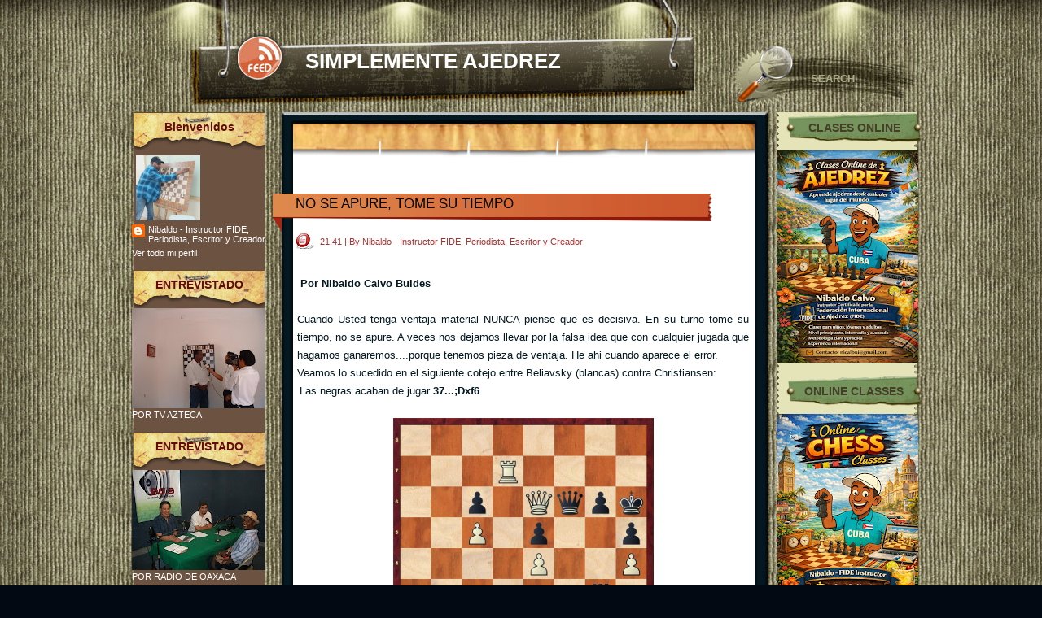

--- FILE ---
content_type: text/html; charset=UTF-8
request_url: http://www.nibaldocalvo.com/2015/03/no-se-apure-tome-su-tiempo.html
body_size: 25307
content:
<!DOCTYPE html>
<html dir='ltr' xmlns='http://www.w3.org/1999/xhtml' xmlns:b='http://www.google.com/2005/gml/b' xmlns:data='http://www.google.com/2005/gml/data' xmlns:expr='http://www.google.com/2005/gml/expr'>
<head>
<link href='https://www.blogger.com/static/v1/widgets/2944754296-widget_css_bundle.css' rel='stylesheet' type='text/css'/>
<meta content='text/html; charset=UTF-8' http-equiv='Content-Type'/>
<meta content='blogger' name='generator'/>
<link href='http://www.nibaldocalvo.com/favicon.ico' rel='icon' type='image/x-icon'/>
<link href='http://www.nibaldocalvo.com/2015/03/no-se-apure-tome-su-tiempo.html' rel='canonical'/>
<link rel="alternate" type="application/atom+xml" title=" SIMPLEMENTE AJEDREZ - Atom" href="http://www.nibaldocalvo.com/feeds/posts/default" />
<link rel="alternate" type="application/rss+xml" title=" SIMPLEMENTE AJEDREZ - RSS" href="http://www.nibaldocalvo.com/feeds/posts/default?alt=rss" />
<link rel="service.post" type="application/atom+xml" title=" SIMPLEMENTE AJEDREZ - Atom" href="https://www.blogger.com/feeds/6422341576738016051/posts/default" />

<link rel="alternate" type="application/atom+xml" title=" SIMPLEMENTE AJEDREZ - Atom" href="http://www.nibaldocalvo.com/feeds/5638200158040885908/comments/default" />
<!--Can't find substitution for tag [blog.ieCssRetrofitLinks]-->
<link href='https://blogger.googleusercontent.com/img/b/R29vZ2xl/AVvXsEjqtpUjhhODHwC7AYbV1PqIr7AYhv4HBbMeJyW1IDJkLRTsO8a6jPc2xxkEAeIckJJmt1WzjCAzkywoejfO9Rvu_6PhTQJJ6YEBYKk0iTL7qVvsi1Smq7X129_Clr0aseuUS-YfcJOQyi0Z/s1600/zzzzzNIBA.jpg' rel='image_src'/>
<meta content='http://www.nibaldocalvo.com/2015/03/no-se-apure-tome-su-tiempo.html' property='og:url'/>
<meta content='NO SE APURE, TOME SU TIEMPO' property='og:title'/>
<meta content='  Por Nibaldo Calvo Buides           Cuando Usted tenga ventaja material NUNCA piense que es decisiva. En su turno tome su tiempo, no se apu...' property='og:description'/>
<meta content='https://blogger.googleusercontent.com/img/b/R29vZ2xl/AVvXsEjqtpUjhhODHwC7AYbV1PqIr7AYhv4HBbMeJyW1IDJkLRTsO8a6jPc2xxkEAeIckJJmt1WzjCAzkywoejfO9Rvu_6PhTQJJ6YEBYKk0iTL7qVvsi1Smq7X129_Clr0aseuUS-YfcJOQyi0Z/w1200-h630-p-k-no-nu/zzzzzNIBA.jpg' property='og:image'/>
<title> SIMPLEMENTE AJEDREZ: NO SE APURE, TOME SU TIEMPO</title>
<style id='page-skin-1' type='text/css'><!--
/*
-------------------------------------------------------------------------------
Theme Name: Theater Room
Theme URI: http://www.templatelite.com/theater-room-free-wordpress-theme/
Description: Featured every taste of classic theater room, probably your standard classic choice. Brought to you free by <a href="http://www.nibaldocalvo.blogspot.com/">Templatelite.com</a>.
Version: 1.00
Author: TemplateLite.com
Author URI: http://www.templatelite.com/
Tags: Classic, Brown, Left Sidebar, Right Sidebar, Fixed Width, 3 columns, Widget Ready, Valid XHtml, Valid CSS
Template Name: Theater Room
Template URI: http://www.bloggerstyles.com/theater-room-blogger-template
Version: 1.0
Converter: Blogger Styles
Converter URI: http://www.bloggerstyles.com
------------------------------------------------------------------------------- */
/* Variable definitions
====================
<Variable name="textcolor" description="Text Color"
type="color" default="#041821">
<Variable name="linkcolor" description="Link Color"
type="color" default="#E61A10">
<Variable name="hoveredlinkcolor" description="Hovered Link Color"
type="color" default="#E61A10">
<Variable name="pagetitlecolor" description="Blog Title Color"
type="color" default="#ffffff">
<Variable name="pagedescriptioncolor" description="Blog Description Color"
type="color" default="#B6B486">
<Variable name="menulinkcolor" description="Menu Link Color"
type="color" default="#262116">
<Variable name="hoveredmenulinkcolor" description="Hovered Menu Link Color"
type="color" default="#6A6549">
<Variable name="titlecolor" description="Post Title Color"
type="color" default="#000000">
<Variable name="posttextcolor" description="Post Text Color"
type="color" default="#041821">
<Variable name="postmetacolor" description="Post Meta Color"
type="color" default="#AA3131">
<Variable name="sidebar1color" description="Sidebar 1 Title Color"
type="color" default="#640A0C">
<Variable name="sidebar1textcolor" description="Sidebar 1 Text Color"
type="color" default="#ffffff">
<Variable name="sidebar1linkcolor" description="Sidebar 1 Link Color"
type="color" default="#ffffff">
<Variable name="sidebar1hoveredlinkcolor" description="Sidebar 1 Hovered Link Color"
type="color" default="#E7B66A">
<Variable name="sidebar2color" description="Sidebar 2 Title Color"
type="color" default="#433E26">
<Variable name="sidebar2textcolor" description="Sidebar 2 Text Color"
type="color" default="#000000">
<Variable name="sidebar2linkcolor" description="Sidebar 2 Link Color"
type="color" default="#000000">
<Variable name="sidebar2hoveredlinkcolor" description="Sidebar 2 Hovered Link Color"
type="color" default="#656A34">
<Variable name="footertextcolor" description="Footer Text Color"
type="color" default="#000000">
<Variable name="footerlinkcolor" description="Footer Link Color"
type="color" default="#000000">
<Variable name="commenttitlecolor" description="Comment Title Color"
type="color" default="#041821">
<Variable name="commenttextcolor" description="Comment Text Color"
type="color" default="#041821">
<Variable name="commentlinkcolor" description="Comment Link Color"
type="color" default="#E61A10">
<Variable name="bodyfont" description="Text Font"
type="font" default="normal normal 100% Verdana, Arial, Helvetica, Sans-Serif">
<Variable name="pagetitlefont" description="Blog Title Font"
type="font"
default="normal bold 200% Arial,Verdana">
<Variable name="pagedescriptionfont" description="Blog Description Font"
type="font"
default="italic normal 100% Arial,Verdana">
<Variable name="menufont" description="Menu Font"
type="font"
default="normal bold 100% Arial,Verdana">
<Variable name="posttitlefont" description="Post Title Font"
type="font"
default="normal normal 130% Verdana, Arial, Helvetica, Sans-Serif">
<Variable name="postmetafont" description="Post Meta Font"
type="font"
default="normal normal 85% Arial, Helvetica, Sans-Serif">
<Variable name="header1font" description="Sidebar 1 Title Font"
type="font"
default="normal bold 130% Verdana, Arial, Helvetica, Sans-Serif">
<Variable name="sidebar1font" description="Sidebar 1 Text Font"
type="font"
default="normal normal 85% Verdana, Arial, Helvetica, Sans-Serif">
<Variable name="header2font" description="Sidebar 2 Title Font"
type="font"
default="normal bold 130% Verdana, Arial, Helvetica, Sans-Serif">
<Variable name="sidebar2font" description="Sidebar 2 Text Font"
type="font"
default="normal normal 85% Verdana, Arial, Helvetica, Sans-Serif">
<Variable name="commentheaderfont" description="Comment Title Font"
type="font"
default="normal bold 100% Verdana, Arial, Helvetica, Sans-Serif">
<Variable name="commenttextfont" description="Comment Text Font"
type="font"
default="normal normal 90% Verdana, Arial, Helvetica, Sans-Serif">
<Variable name="footerfont" description="Footer Font"
type="font"
default="normal normal 80% Verdana, Arial, Helvetica, Sans-Serif">
<Variable name="startSide" description="Side where text starts in blog language"
type="automatic" default="left">
<Variable name="endSide" description="Side where text ends in blog language"
type="automatic" default="right">
*/
#navbar-iframe {
height:0px;
visibility:hidden;
display:none;
}
/***** GENERAL *****/
body{
margin:0px auto;
font: x-small Verdana, Arial, Helvetica, Sans-Serif;
font-size/* */:/**/small;
font-size: /**/small;
color:#041821;
background:#020912 url(https://blogger.googleusercontent.com/img/b/R29vZ2xl/AVvXsEho7E2kAhayjZPrsJ48uZyqT8oFi-FF7P4tc0JLEq2L15JQmBC3sgk8SH2p5zit_7dCDVYlstGIg5DbIQCa_WjhEdDDQSYoW_OU9zPB7fo14rmFKv5mPHJe23g4rJ805A8vvl9P80jcNtj3/s1600/bg_repeat.jpg) repeat-y top center;
border:0px yellow solid;
}
img {
border:0px;
/*padding:5px;*/
/*max-width: 100%;*/ /* not working in IE6*/
}
a {color:#E61A10;text-decoration: none;}
a:hover {color:#E61A10;text-decoration: underline;}
h1 {font-size:30px;}
h2 {font-size:26px;}
h3 {font-size:21px;}
h4 {font-size:17px;}
h5 {font-size:14px;}
h6 {font-size:12px;}
p {margin: 0px 0px 12px 0px;}
hr {height:1px;border:none;border-top:1px dashed #536571; width:95%;}
del {color:red;}
ins {color:green;}
blockquote {
clear: left;
text-align: justify;
padding: 0px 0px 0px 22px;
margin: 10px 10px 10px 10px;
border-left: 2px solid #536571;
}
input,select,textarea {
font-size:12px;
font-family: Verdana, Arial, Helvetica, Sans-Serif;
}
code{
font: 1.1em 'Courier New', Courier, Fixed;
}
.alignleft {float: left;}
.alignright {float: right;}
.aligncenter,div.aligncenter{
display: block;
margin-left: auto;
margin-right: auto;
}
img.alignleft {
padding: 5px;
margin: 0 7px 2px 0;
display: inline;
}
img.alignright {
padding: 5px;
margin: 0 0 2px 7px;
display: inline;
}
img.centered {
display: block;
margin-left: auto;
margin-right: auto;
}
.clear {clear:both;}
.spacer {height:10px;}
/********** LAYOUT **********/
#bg_top{
position:relative;
background:url(https://blogger.googleusercontent.com/img/b/R29vZ2xl/AVvXsEhLI7SoD2qtNYYsnaKUnZgRP3vGxJCfHfh26a7Lnfrm4cU5rMjCddIoHBLGx0Jky7D39wwyBV0Hhu4pK5DxcOLr5GfbrOdaT_J8U__oIGsnblzvAcyD-rpuOQVyeGUxic6Spa0UWgxa9BlR/s1600/bg_top.jpg) no-repeat top center;
margin:0;
padding:0;
}
#bg_btm{
background:url(https://blogger.googleusercontent.com/img/b/R29vZ2xl/AVvXsEhViqkb1Cmkp5eRbemPLEFjmlcCmRs4mNCDgHd0R5e6UtB7tjA4MDPOfAy-Tszrk6m13z_aCTxCbK1IpxifcdQnlLSfImXtxOW6ZX8mxCpenMEbvNAgkLnIoJjjxzO7BPMsbhmHXCdtDGLw/s1600/bg_bottom.jpg) no-repeat bottom center;
margin:0;
padding:0;
}
#bg_repeat{
background:url(https://blogger.googleusercontent.com/img/b/R29vZ2xl/AVvXsEho7E2kAhayjZPrsJ48uZyqT8oFi-FF7P4tc0JLEq2L15JQmBC3sgk8SH2p5zit_7dCDVYlstGIg5DbIQCa_WjhEdDDQSYoW_OU9zPB7fo14rmFKv5mPHJe23g4rJ805A8vvl9P80jcNtj3/s1600/bg_repeat.jpg) repeat-y top center;
margin:0;
padding:0;
}
#base{
background:url(https://blogger.googleusercontent.com/img/b/R29vZ2xl/AVvXsEg0_krgEP9q4UOKO_S_SVUqUoZPQNxWKtysn_KptKQCidyZiPY09ql7E9iuT9ZaeleOZWI65VBJiXNyuBdF2xp5ZGKPyDbOUlbxYjvYHiNwjsuvbSqs5ns9a1RI3gUp8sllWDuHJbLPYOTB/s1600/bg_center_repeat.jpg) repeat-y top center;
width:1000px;
margin:0px auto;
padding:0px;
}
#base_btm{
background:url(http://img190.imageshack.us/img190/1418/sillonk.jpg) no-repeat bottom center;
width:1000px;
padding:0px 0 200px 0;
}
#header{
position:relative;
width: 1000px;
height: 138px;
background:url(https://blogger.googleusercontent.com/img/b/R29vZ2xl/AVvXsEhJb0TnfkKuKrF0LOg1co96dU9z_Fp0c9MkfyaJ5kIpuObR1YyiCqhNKV-x4-fGpXZ7xRSxHyB5UWlxfRePddbKPeaVp0N-1sGSd65BkeC_NcZfvDddVPOo94_74HQpil1tNyImviOsYqQm/s1600/bg_header.jpg) no-repeat center top;
}
#container{
position:relative;
overflow:hidden;
width:1000px;
border:0px red solid;
background:url(https://blogger.googleusercontent.com/img/b/R29vZ2xl/AVvXsEhdhl9MJdRe9cUy3ExVY12xtqcEbUXbY9-0Ko6v04bJY8tqI9pKHDo0XsBIBYHjgIRYCFT5VhGSlGcRe7JSIck7zoUOpHe9jaEaVUluVa7WXO284dQV7GUitudLV1nz3_T2VJ1AxheQnma-/s1600/bg_container_top.jpg) no-repeat top center;
}
#content{
float:left;
display:inline;
width:570px;
margin:90px 0 100px 190px;
border:0px blue solid;
}
#sidebar1{
float:left;
display:inline;
overflow:hidden;
width:164px;
margin: 0px 0px 250px -738px;
padding:0;
background:url(https://blogger.googleusercontent.com/img/b/R29vZ2xl/AVvXsEiXZm3TdhArSosdtzJTBk1_74vepcAKMS5a13T4heWTB1cL4w7rPByC7byiuCpBHUdn81J22ule7rDaBzAjkBuVbwZrnYktw-fXjoXV1To6iT4bloFY_E_TlGC_d5XcuG62jmJTseusn_GJ/s320/bg_sb1.jpg) repeat-y center;
}
#sidebar2{
float:right;
display:inline;
width:174px;
min-height:500px;
overflow: hidden;
margin: 0 0 150px 0;
padding:0px 12px 0px 0px;
}
#sidebar2 .bg_top{
height:5px;
margin:0;
padding:0;
background:url(https://blogger.googleusercontent.com/img/b/R29vZ2xl/AVvXsEjvb9N3Y5BU6aeggnhxYsnDPxx3mM0JRxlk3Wf0Y9qawxN006QT-itGHzqz8Ar00ODZcRQgDoqtOQtUDpWZt6EVabV3UHh8pMD09-BjBrokWG_yeScI3qN1cS4NJklcI2NY_sp7Hgy4DU39/s1600/bg_sb2_top.png) no-repeat top left;
}
#sidebar2 .bg_btm{
height:5px;
margin:0;
padding:0;
background:url(https://blogger.googleusercontent.com/img/b/R29vZ2xl/AVvXsEgZvy3KSjCjGZHqM7TJ3YC80Hr_8BZkEWkKC1yJv2G1fbi5Jyf3o75UfbEpfI5cJlHPUSwmMgeWUUJPCVjM0hkJFzI3O-RadJyW8OI5FXbNWBdqHoeYXrdhV-DOImdZcH8lgoEuN9E_8mGE/s1600/bg_sb2_btm.png) no-repeat bottom left;
}
#footer{
position:absolute;
color:#000000;
overflow:hidden;
font:normal normal 80% Verdana, Arial, Helvetica, Sans-Serif;
padding:100px 0 0px 70px;
width:575px;
}
#footer a{
color:#000000;
}
#footer a:hover{
color:#000000;
text-decoration:underline;
}
/*=================== Header ===================*/
#blogtitle{
font:normal bold 200% Arial,Verdana;
text-align:left;
padding:60px 0 0px 65px;
margin:0px 170px 0px 170px;
color:#ffffff;
}
#blogtitle a, #blogtitle a:hover {
font-family: Arial,Verdana;
color:#ffffff;
text-decoration:none;
}
#subtitle {
font:italic normal 100% Arial,Verdana;
color:#B6B486;
text-align:left;
font-weight:normal;
padding:0px 0 0px 55px;
margin:0px 300px 0px 180px;
}
#header .home {
position: absolute;
margin:0px;
padding:0px;
left: 0px;
top: 0px;
width:950px;
height:120px;
}
#header .rss {
position:absolute;
display:block;
top:38px;
left:146px;
width:65px;
height:65px;
}
#mainsearch {
position:absolute;
top:57px;
left:760px;
overflow:hidden;
width:225px;
height:65px;
}
#mainsearch:hover{
background:none;
}
#mainsearchform .input {
position:absolute;
top:30px;
left:96px;
width:90px;
height:18px;
padding:0;
margin:0 0 0 0;
font-size:13px;
font-family: Arial, Verdana, Helvetica;
font-weight:bold;
color:#A9AA88;
border:none;
background:transparent;
}
#mainsearchform .submit{
position:absolute;
cursor:pointer;
border:none;
top:5px;
left:10px;
height:55px;
width:60px;
background:transparent;
}
/*=================== Menu ===================*/
#menu ul {
position:absolute;
overflow:hidden;
top:13px;
left:226px;
width:600px;
height: 30px;
margin:0;
padding:0;
background:none;
}
#menu ul li {
display:inline;
font:normal bold 100% Arial,Verdana;
margin:0px;
}
#menu ul li a {
float: left;
display: block;
overflow: hidden;
height:30px;
width:93px;
line-height:10px;
color:#262116;
padding:8px 0px 5px 0px;
margin:0 15px 0 0;
text-align:center;
text-decoration:none;
}
#menu ul li a:hover, #menu ul li.current_page_item a{
color:#6A6549;
text-decoration:underline;
}
/*=================== Content ===================*/
.archivetitle {
color: #000000;
text-align:left;
font-size: 12px;
font-weight:bold;
font-style:italic;
line-height:12px;
padding: 0px 25px 5px 35px;
margin:0;
}
.post{
overflow:hidden;
width:595px;
margin:0 0 35px 5px;
padding:0;
}
.sticky .post_title{
overflow:hidden;
width:590px;
padding:0 0px 22px 28px;
background:url('https://blogger.googleusercontent.com/img/b/R29vZ2xl/AVvXsEhbnEm3mYCXdUU2kD3qj-qe2TIGAksxjsDyadp6TcpE1-7chDe1B3m6PbNLJifhQ6RSs7lLUyRifO_dR-oYty-R0X37335gAOZQrmOz78FW625l9sbbCngXOmqVDcQ0o-hPN3uAtcI3GHNu/s1600/bg_sticky_post_head.png') no-repeat top left;
}
.post_title{
overflow:hidden;
width:590px;
padding:0 0px 22px 28px;
background:url('https://blogger.googleusercontent.com/img/b/R29vZ2xl/AVvXsEhNxytxI6cKzAes_2Jmtx-50po5n9440XBGXS06Hxi10pD7YrldPGONirVjN5OKlpYgHJm_M9wsx4slUbTLujNA7ftJ-fcLo-_jWdMkJkVW8L1M2ihqSrXWV41mW-V3CKwdQH62ZjaKyzOR/s1600/bg_post_head.png') no-repeat top left;
}
.post_title a{
color:#000000;
text-decoration:none;
}
.post_title a:hover{
text-decoration:underline;
}
.post_title h1, .post_title h2{
font:normal normal 130% Verdana, Arial, Helvetica, Sans-Serif;
line-height:25px;
margin:0;
padding:0;
}
.post_date{
width:585px;
height:16px;
padding:5px 0 0px 30px;
margin:0px 0 0px 28px;
color:#AA3131;
font:normal normal 85% Arial, Helvetica, Sans-Serif;
line-height:15px;
text-align:left;
background: url('https://blogger.googleusercontent.com/img/b/R29vZ2xl/AVvXsEgrlvK9izkE0rqrJ84dlae4uZQCqbHiLWgEoNI6G1lnUL6hrPK9SBeSSnjOSorXOvItCT1rYhEFuQjyipwqT4ekfioWo7KbTuDT6MeulfAIpQ70E4pbLc2TcXvcN8SSuTNY6eNwdNyTauDJ/s1600/icon_date.png') no-repeat top left;
}
.post_date a{
color:#AA3131;
}
.entry{
position:relative;
overflow:hidden;
line-height: 1.7em;
width:555px;
margin: 10px 10px 0px 30px;
padding:0 0 30px 0;
border-bottom: 1px #644A35 solid;
color:#041821;
}
.entry a, .info a{
color:#E61A10;
}
.entry a, .info a:hover{
color:#E61A10;
text-decoration:underline;
}
.entry a:hover, .info a{
text-decoration:none;
}
.info {
position:relative;
line-height: 1.7em;
padding:5px 0 0 0;
margin:0 20px 0 0px;
font:normal normal 85% Arial, Helvetica, Sans-Serif;
}
.category {
font-size: 10px;
margin: 0px 0px 0px 0px;
padding: 0px 10px 4px 20px;
background: url('https://blogger.googleusercontent.com/img/b/R29vZ2xl/AVvXsEj-2kIMFWxQEV-vNdkX5qkkWSsbHH8O7jO6N11N4B-BHqFgEiev_jGNTkB3oLcomcgduVNr7lnMahoVHkWqGwP2-GBDyelBWFwFt33zazKUEyAFWbIWwcBmYt5bPeeLqhaZI18j_MhiH3w9/s1600/icon_category.png') no-repeat top left;
}
.bubble {
font-size: 10px;
margin: 0px 0px 0px 0px;
padding: 0px 10px 4px 20px;
background: url('https://blogger.googleusercontent.com/img/b/R29vZ2xl/AVvXsEiO-qg9faM9apvBbVAHKR-WnmIQoCXnkxg7HqMX3lvsGJgrRsAzUN1etAbMomtYzP3dM7qzLsSsSnLQyCKzRE7JEJY63yVXSL0Fnl5c-r5er_C0Gi2-DszE46JB2yaQzcFYyNaMTUi1NdYD/s1600/icon_comment.png') no-repeat top left;
}
.tags {
font-size: 10px;
margin: 0px 10px 0px 0px;
padding: 0px 0px 4px 20px;
background: url('https://blogger.googleusercontent.com/img/b/R29vZ2xl/AVvXsEgPnxpL1p8V_k3EaRoIJGDXTz5tp6RwoQQhb-_qoSfCScqtdSrwGuzcdeqlMlMTJeNxkSWTsKyi3coxodhN1NDI_BciDTxglyzSjw8SuJJzbe9KOLwpgQLn3ylQ_83jZ_Yywu_NzWX8RS1j/s1600/icon_tag.png') no-repeat top left;
}
.navigation {
clear:both;
overflow:hidden;
font-size: 11px;
font-weight:normal;
margin: 30px -20px 5px 40px;
padding: 5px 5px 5px 5px;
border-top:1px #4A5E69 dashed;
}
.navigation a{
text-decoration:none;
}
.sorry {
font-size: 11px;
font-style: italic;
margin: 20px 20px 0px 20px;
padding: 10px 10px 10px 10px;
border: 1px dashed #4A5E69;
}
/*=================== Sidebar ===================*/
#sidebar1 select,#sidebar2 select{
margin:10px 0px 0px 15px;
font-size:11px;
width:120px;
overflow:hidden;
}
/***** Sidebar 1 *****/
#sidebar1 {color:#ffffff; font:normal normal 85% Verdana, Arial, Helvetica, Sans-Serif;}
#sidebar1 a{color:#ffffff; text-decoration:none;}
#sidebar1 a:hover {color:#E7B66A;text-decoration:underline;}
#sidebar1 ul {
list-style-type: none;
margin: 0px 0px 0px 0px;
padding: 0px 0px 0px 0px;
}
#sidebar1 li {
list-style-type: none;
margin: 0px 0px 0px 0px;
padding: 0px 0px 15px 0px;
}
#sidebar1 h2 {
color:#640A0C;
font:normal bold 130% Verdana, Arial, Helvetica, Sans-Serif;
text-align: center;
line-height:15px;
letter-spacing: 0px;
margin: 0 0px 0 0px;
padding: 11px 0px 17px 0px;
width: 165px;
height: 19px;
background:url('https://blogger.googleusercontent.com/img/b/R29vZ2xl/AVvXsEhy94dz6QAqsCrkYVOe11IfOSkTqKw74r59jxmulWeWURwfnUjQrO3Vw5613868JCzh0UkCKQF4Nxfszo5HNZ6ZmVf9ALaDGAnRsBtlEsQI6I5sL5ChfBfQvEb9RN_n0jyuqDY6jf3J1ueT/s1600/bg_sb_head1.png') no-repeat;
}
#sidebar1 ul li{
background: url('') repeat-x bottom;
}
#sidebar1 ul ul li {
line-height: 1.6em;
list-style-type: none;
padding: 0px 10px 0px 10px;
margin: 0 0 0 10px;
background: url('https://blogger.googleusercontent.com/img/b/R29vZ2xl/AVvXsEglKQ_7LdaGd2uVNDd9geDauwKzkq14GO4hq8xVnYizEQ1Gab7PCbQ2X417sIEDZh1PTlBMOjnOxN4uwgKwxiNtRMst9DQLT2gKxrwlgTMBw1MOtY9HCIdQc65x2B3ZQC1Uzurb9dtgdYGR/s1600/bg_sb_arrow1.png') no-repeat 0px 7px;
}
#sidebar1 ul ul ul li {
padding-right:0px;
}
/***** Sidebar 2 *****/
#sidebar2 {color:#433E26; font:normal normal 85% Verdana, Arial, Helvetica, Sans-Serif;}
#sidebar2 a{color:#000000; text-decoration:none;}
#sidebar2 a:hover {color:#656A34; text-decoration:underline;}
#sidebar2 .bgr {
background:url(https://blogger.googleusercontent.com/img/b/R29vZ2xl/AVvXsEiy9RC4yrgDiZW_qlidNmcuKv6AxRlDYUjxT1f7sr2Oc0uq_rMTwhALhrAfxIy6R-80Bmy-dt4XYntvvYvDQglrmeZ2isoy1OxZ62Rzlovb51IaNAc1KxQN8BrYUXJRynR6OafVnbH-8Qdu/s1600/bg_sb2.png) repeat-y;
}
#sidebar2 ul {
list-style-type: none;
margin: 0px 0px 0px 0px;
padding: 1px 0px 0px 0px;
}
#sidebar2 li {
list-style-type: none;
margin: 0px 0px 0px 0px;
padding: 0px 5px 0px 0px;
}
#sidebar2 h2 {
width: 166px;
height: 36px;
color:#433E26;
line-height:12px;
font:normal bold 130% Verdana, Arial, Helvetica, Sans-Serif;
letter-spacing: 0px;
text-align: center;
margin: 0px 0px 0 12px;
padding: 10px 0px 0px 0px;
background: url('https://blogger.googleusercontent.com/img/b/R29vZ2xl/AVvXsEgtPH77qSzTX6VnWW52BF4K2WyOCgJ-Bs3X-f0EvqVzZJPgE6an1ZHBPcBgvp64TdXn1c2lRFMrrRno70hFhTnPvt-9NjAot2Ue5zcnwUh0oyrAUWJkgGKPrtywucd0RGIc07t8wFmBtydm/s1600/bg_sb_head2.png') no-repeat;
}
#sidebar2 ul ul li {
line-height: 1.6em;
list-style-type: none;
margin: 0px 0px 0px 12px;
padding: 0px 0px 0px 10px;
background: url('https://blogger.googleusercontent.com/img/b/R29vZ2xl/AVvXsEiv-T8kZc6Iv-2_wCzIIW5b_pBx9T2gvqFc5dxNlo5_M2drw5xoZ9hXg_UpUQRwHjDodQQzZFhZ3etyf6_hbLQy4UzOPYxR4qIwRq_QoS3BK2QggKyd9fNa4uuKbzra_qUfrRk93bmTEVcz/s1600/bg_sb_arrow2.png') no-repeat 0px 8px;
}
#sidebar2 ul ul ul li{
margin-left:0;
border:0px green solid;
}
/*************** comment ***************/
#postmetadata {
font-size: 11px;
margin: 0px 10px 20px 30px;
padding: 0px 15px 5px 15px;
}
.nocomments {background: none;}
#comments {
text-align: left;
margin: 0px 0px 0px 40px;
padding:0;
border-bottom: 1px #4A5E69 dashed;
font:normal bold 100% Verdana, Arial, Helvetica, Sans-Serif;
color:#041821;
}
ol.commentlist {
position:relative;
list-style: none;
margin:5px 0px 5px 0px ;
padding:5px 0px 5px 45px;
background:none;
border:none;
color:#041821;
}
ol.commentlist .comment a{
text-decoration:none;
border-bottom: 1px #536571 dotted;
color:#E61A10;
}
ol.commentlist .comment,
ol.commentlist .trackback,
ol.commentlist .pingback{
margin:10px 0 0 0;
padding:0;
font:normal normal 90% Verdana, Arial, Helvetica, Sans-Serif;
}
ol.commentlist .children{
list-style: none;
padding:0;
margin:0 0 0 15px;
}
ol.commentlist .comment div,
ol.commentlist .trackback div,
ol.commentlist .pingback div{
background:#E5E4B8;
border:1px #6C5241 solid;
border-left:2px #6C5241 solid;
padding:5px;
}
ol.commentlist .trackback div,
ol.commentlist .pingback div{
border:1px #536571 dashed;
}
ol.commentlist .comment div div,
ol.commentlist .trackback div div,
ol.commentlist .pingback div div{
background:none;
padding:0;
border:none;
}
ol.commentlist #div-comment {
font:normal normal 90% Verdana, Arial, Helvetica, Sans-Serif;
}
ol.commentlist .says{
display:none;
}
ol.commentlist .avatar{
position:relative;
float: left;
margin: 0px 5px 0px 0px;
padding: 0;
border:none;
}
ol.commentlist .fn{
font-weight:bold;
font-size: 11px;
}
ol.commentlist .fn a{
text-decoration:none;
border:none;
}
ol.commentlist .fn a:hover{
text-decoration:underline;
}
.ol.commentlist .comment-div {
font:normal normal 90% Verdana, Arial, Helvetica, Sans-Serif;
color:#E61A10;
}
ol.commentlist .comment .comment-meta,
ol.commentlist .trackback .comment-meta,
ol.commentlist .pingback .comment-meta{
border-bottom: 1px dashed #536571;
margin:0 0 10px 0px;
padding:6px 0 6px 0;
font-size:10px;
}
ol.commentlist .comment .comment-meta a,
ol.commentlist .trackback .comment-meta a,
ol.commentlist .pingback .comment-meta a {
color:#041821;
text-decoration:none;
border:none;
}
ol.commentlist .comment .reply{
clear:both;
margin:5px 0 0 0;
padding:2px;
font-size:10px;
text-align:right;
}
ol.commentlist .comment .reply a{
text-decoration:none;
}
ol.commentlist .trackback .reply,
ol.commentlist .pingback .reply{
display:none;
}
/**comment paging WP2.7**/
.commentnavi{
overflow:hidden;
font-size:11px;
margin:0;
padding-right:10px;
}
.commentnavi a{
text-decoration:underline;
}
.commentpages{
float:right;
padding:5px 10px;
}
.page-numbers{
font-weight:bold;
padding:2px 3px 2px 3px;
}
.current{
font-weight:bold;
}
/*** comment form ***/
#respond {
clear:both;
padding:5px 10px 5px 5px;
margin:15px -10px 0px 45px;
font-size:11px;
background:#E5E4B8;
border:1px #6C5241 solid;
}
.commentlist #respond{
margin-right:0;
}
#respond .cancel-comment-reply a{
color:#ff0000;
}
#respond a, #respond a:hover{
}
#commentform {
margin:0;
padding:10px 0 0 0;
}
#email, #author, #url {
font-size: 11px;
padding-left: 2px;
vertical-align: middle;
border: 1px solid #6C5241;
font-family: Verdana, Arial, Helvetica, Sans-Serif;
}
#comment {
width: 98%;
font-size: 11px;
font-family: Verdana, Arial, Helvetica, Sans-Serif;
border: 1px solid #6C5241;
padding: 2px 2px 2px 2px;
}
#submit {
cursor:pointer;
height: 20px;
color: #ffffff;
font-weight:bold;
font-size: 11px;
margin: 0px 0px 0px 0px;
padding: 0px 15px 2px 15px;
border: 1px solid #6C5241;
background:#6C5241;
font-family: Verdana, Arial, Helvetica, Sans-Serif;
}
.widget-content {
padding:0 0 15px 0;
}
#ArchiveList {
margin: 0 0 0 5px;
padding: 0 0 0 5px;
}
#ArchiveList ul li {
margin: 0 0px 0 0px;
}
.post-footer{
margin: 20px 0 5px 35px;
}
#comments-block{
margin: 10px 0px 0 0;
}
.comment-form{
margin:25px 0px 0px 45px;
padding:0 0 0 0px;
max-width:497px !important;
width:497px !important;
}
h4#comments{
margin:0 0 0 0px;
color:#041821;
font:normal bold 100% Verdana, Arial, Helvetica, Sans-Serif;
}
#comment-content{
margin:0 0px 10px 0;
color:#041821;
font:normal normal 90% Verdana, Arial, Helvetica, Sans-Serif;
}
#comment-content a{
color:#E61A10;
}
h4.backlinks{
font:normal bold 100% Verdana, Arial, Helvetica, Sans-Serif;
color:#041821;
padding:0 0 20px 0px;
margin:0 0 10px 0px;
}
a.blog-pager-newer-link{
float: left;
padding: 0px 0 15px 35px;
margin: 4px;
color:#E61A10;
}
a.blog-pager-older-link{
float: right;
padding: 0px 15px 15px 0px;
margin: 4px;
color:#E61A10;
}
a.home-link{
padding: 2px 2px 15px 2px;
margin: 2px;
color:#E61A10;
}
#blog-pager{
text-align:center;
color:#E61A10;
}
.feed-links{
margin: 0 0 0 40px;
font:normal normal 100% Verdana, Arial, Helvetica, Sans-Serif;
color:#E61A10;
}
.feed-links a:hover{
font:normal normal 100% Verdana, Arial, Helvetica, Sans-Serif;
color:#E61A10;
}
.feed-link{
color:#E61A10;
}
.feed-link a:hover{
color:#E61A10;
}
#backlinks-container{
margin: 0 0 0px 0px;
padding: 0 0 10px 0;
}

--></style>
<script language='javascript'>
function doClear(theText) {
 if (theText.value == theText.defaultValue) {
         theText.value = ''
 }
}
</script>
<script src='http://bloggerjavascripteffect.googlecode.com/files/templatelite-theater-room.js' type='text/javascript'></script>
<link href='https://www.blogger.com/dyn-css/authorization.css?targetBlogID=6422341576738016051&amp;zx=12231055-9692-44b2-827c-394e2132ef11' media='none' onload='if(media!=&#39;all&#39;)media=&#39;all&#39;' rel='stylesheet'/><noscript><link href='https://www.blogger.com/dyn-css/authorization.css?targetBlogID=6422341576738016051&amp;zx=12231055-9692-44b2-827c-394e2132ef11' rel='stylesheet'/></noscript>
<meta name='google-adsense-platform-account' content='ca-host-pub-1556223355139109'/>
<meta name='google-adsense-platform-domain' content='blogspot.com'/>

<!-- data-ad-client=ca-pub-8122640368510579 -->

</head>
<body>
<div class='navbar section' id='navbar'><div class='widget Navbar' data-version='1' id='Navbar1'><script type="text/javascript">
    function setAttributeOnload(object, attribute, val) {
      if(window.addEventListener) {
        window.addEventListener('load',
          function(){ object[attribute] = val; }, false);
      } else {
        window.attachEvent('onload', function(){ object[attribute] = val; });
      }
    }
  </script>
<div id="navbar-iframe-container"></div>
<script type="text/javascript" src="https://apis.google.com/js/platform.js"></script>
<script type="text/javascript">
      gapi.load("gapi.iframes:gapi.iframes.style.bubble", function() {
        if (gapi.iframes && gapi.iframes.getContext) {
          gapi.iframes.getContext().openChild({
              url: 'https://www.blogger.com/navbar/6422341576738016051?po\x3d5638200158040885908\x26origin\x3dhttp://www.nibaldocalvo.com',
              where: document.getElementById("navbar-iframe-container"),
              id: "navbar-iframe"
          });
        }
      });
    </script><script type="text/javascript">
(function() {
var script = document.createElement('script');
script.type = 'text/javascript';
script.src = '//pagead2.googlesyndication.com/pagead/js/google_top_exp.js';
var head = document.getElementsByTagName('head')[0];
if (head) {
head.appendChild(script);
}})();
</script>
</div></div>
<div id='bg_repeat'>
<div id='bg_top'>
<div id='bg_btm'>
<div id='base'>
<div id='base_btm'>
<!-- skip links for text browsers -->
<span id='skiplinks' style='display:none;'>
<a href='#main'>skip to main </a> |
      <a href='#sidebar'>skip to sidebar</a>
</span>
<div id='header'>
<div class='header1 section' id='header1'><div class='widget Header' data-version='1' id='Header1'>
<div id='header-inner'>
<div id='blogtitle'>
<a href='http://www.nibaldocalvo.com/'>
 SIMPLEMENTE AJEDREZ
</a>
</div>
<div id='subtitle'>
</div>
</div>
</div></div>
<a class='rss' href='/feeds/posts/default' title='RSS Feed'></a>
<!-- Search -->
<div id='mainsearch'>
<form action='/search' id='mainsearchform' method='get'>
<input class='input' id='s' name='q' onfocus='doClear(this)' type='text' value='SEARCH'/>
<input class='submit' type='submit' value=''/>
</form>
</div>
<!-- /Search -->
</div>
<!-- /Header -->
<!-- Container -->
<div id='container'>
<!-- Menu -->
<div id='menu'>
<div class='menu1 no-items section' id='menu1'>
</div>
</div>
<!-- /Menu -->
<!-- Content -->
<div id='content'>
<div class='spacer'></div>
<div id='crosscol-wrapper' style='text-align:center'>
<div class='crosscol no-items section' id='crosscol'></div>
</div>
<div id='main-wrapper'>
<div class='main section' id='main'><div class='widget Blog' data-version='1' id='Blog1'>
<div class='blog-posts hfeed'>
<!--Can't find substitution for tag [defaultAdStart]-->
<div class='post' id='post'>
<a name='5638200158040885908'></a>
<div class='post_title'>
<h2>
<a href='http://www.nibaldocalvo.com/2015/03/no-se-apure-tome-su-tiempo.html'>NO SE APURE, TOME SU TIEMPO</a>
</h2>
</div>
<div class='post_date'>
<span class='post-timestamp'>
21:41
</span> | 

      <span class='post-author vcard'>

          By <span class='fn'>Nibaldo - Instructor FIDE, Periodista, Escritor y Creador </span>
</span>
</div>
<div class='post-header-line-1'></div>
<div class='entry'>
<div class="text_exposed_root text_exposed" style="text-align: justify;">
<br /><span style="font-family: Arial, Helvetica, sans-serif;"><strong>&nbsp;Por Nibaldo Calvo Buides</strong>         <br /><br /> Cuando Usted tenga ventaja material NUNCA piense que es decisiva. En su turno tome su tiempo, no se apure. A veces nos dejamos llevar por la falsa idea que con cualquier jugada que hagamos  ganaremos....porque  tenemos pieza de ventaja. He ahi cuando aparece el error.<br /> Veamos lo sucedido en el siguiente cotejo entre Beliavsky (blancas) <span class="text_exposed_show">contra Christiansen:</span></span></div>
<div class="text_exposed_root text_exposed" style="text-align: justify;">
<span style="font-family: Arial, Helvetica, sans-serif;"><span class="text_exposed_show"><span style="font-family: Times New Roman;">&nbsp;</span><span style="font-family: Arial, Helvetica, sans-serif;">Las negras acaban de jugar <strong>37...;Dxf6</strong> </span></span></span></div>
<div class="text_exposed_root text_exposed" style="text-align: justify;">
<span style="font-family: Arial, Helvetica, sans-serif;"><span class="text_exposed_show"></span></span>&nbsp;</div>
<div class="separator" style="clear: both; text-align: center;">
<a href="https://blogger.googleusercontent.com/img/b/R29vZ2xl/AVvXsEjqtpUjhhODHwC7AYbV1PqIr7AYhv4HBbMeJyW1IDJkLRTsO8a6jPc2xxkEAeIckJJmt1WzjCAzkywoejfO9Rvu_6PhTQJJ6YEBYKk0iTL7qVvsi1Smq7X129_Clr0aseuUS-YfcJOQyi0Z/s1600/zzzzzNIBA.jpg" imageanchor="1" style="margin-left: 1em; margin-right: 1em;"><img border="0" height="320" src="https://blogger.googleusercontent.com/img/b/R29vZ2xl/AVvXsEjqtpUjhhODHwC7AYbV1PqIr7AYhv4HBbMeJyW1IDJkLRTsO8a6jPc2xxkEAeIckJJmt1WzjCAzkywoejfO9Rvu_6PhTQJJ6YEBYKk0iTL7qVvsi1Smq7X129_Clr0aseuUS-YfcJOQyi0Z/s1600/zzzzzNIBA.jpg" width="320" /></a></div>
<div class="text_exposed_root text_exposed" style="text-align: justify;">
<span class="text_exposed_show"><br /><span style="font-family: Arial, Helvetica, sans-serif;">Y las blancas respondieron con <strong>38.Dxf6??</strong> (diagrama)y de esa manera las blancas cayeron en la trampa (se ganaba con 38. Th7+ y luego capturar a la dama negra).&nbsp;</span></span></div>
<div class="text_exposed_root text_exposed" style="text-align: justify;">
<span class="text_exposed_show"><span style="font-family: Arial;"></span></span>&nbsp;</div>
<div class="separator" style="clear: both; text-align: center;">
<a href="https://blogger.googleusercontent.com/img/b/R29vZ2xl/AVvXsEjDpIjJZ_aRX5_tgljesMPxBR2zqyYu9ed0n2K3AgtV6o_mNnEKrP4Hc_ZZDWY7knG5j4gt7v7JxuwsV2d2JqXk8rt4vTMQnZ-3lxGRch-erOCnsp-ZguufeecSauwBbhJm7BwGU9XGhN8K/s1600/zzzzzNIBA1.jpg" imageanchor="1" style="margin-left: 1em; margin-right: 1em;"><img border="0" height="320" src="https://blogger.googleusercontent.com/img/b/R29vZ2xl/AVvXsEjDpIjJZ_aRX5_tgljesMPxBR2zqyYu9ed0n2K3AgtV6o_mNnEKrP4Hc_ZZDWY7knG5j4gt7v7JxuwsV2d2JqXk8rt4vTMQnZ-3lxGRch-erOCnsp-ZguufeecSauwBbhJm7BwGU9XGhN8K/s1600/zzzzzNIBA1.jpg" width="320" /></a></div>
<div class="text_exposed_root text_exposed" style="text-align: justify;">
<span class="text_exposed_show"></span>&nbsp;</div>
<div class="text_exposed_root text_exposed" style="text-align: justify;">
<span class="text_exposed_show"><span style="font-family: Arial, Helvetica, sans-serif;"><br />&nbsp;Las negras respondieron con <strong>38...;Th2+!!</strong> (diagrama final) y se acordaron las tablas porque las negras quedarian en posicion de tablas por rey ahogado al entregar las dos torres (39.Rxh2 Tg2+; 40. Rh1 Tg1+ etc...).</span></span></div>
<div class="text_exposed_root text_exposed" style="text-align: justify;">
<span class="text_exposed_show"><span style="font-family: Arial;"></span></span>&nbsp;</div>
<div class="separator" style="clear: both; text-align: center;">
<a href="https://blogger.googleusercontent.com/img/b/R29vZ2xl/AVvXsEjZY1uzQaGAJ1Kug_RYe-iITKoBf87OIApeNeVzVGoTSgr-Zl1PGCEmFJDpef1rjSQEGrDlNFjoNM3dtq1MadhBbWJqLxYQMKY1Szx4o92Xl_5arO5Zy3KgJW8xLL2T3bzB0uvj72GFdzRo/s1600/zzzzzNIBA3.jpg" imageanchor="1" style="margin-left: 1em; margin-right: 1em;"><img border="0" height="320" src="https://blogger.googleusercontent.com/img/b/R29vZ2xl/AVvXsEjZY1uzQaGAJ1Kug_RYe-iITKoBf87OIApeNeVzVGoTSgr-Zl1PGCEmFJDpef1rjSQEGrDlNFjoNM3dtq1MadhBbWJqLxYQMKY1Szx4o92Xl_5arO5Zy3KgJW8xLL2T3bzB0uvj72GFdzRo/s1600/zzzzzNIBA3.jpg" width="320" /></a></div>
<div class="text_exposed_root text_exposed" style="text-align: justify;">
<span class="text_exposed_show"></span>&nbsp;</div>
<div style='clear: both;'></div>
<div class='clear'></div>
</div>
<div class='post-footer'>
<div class='post-footer-line post-footer-line-1'>
<div class='info'>
<span class='category'>
</span>
<span class='bubble'>
<a href='https://www.blogger.com/comment/fullpage/post/6422341576738016051/5638200158040885908' onclick='javascript:window.open(this.href, "bloggerPopup", "toolbar=0,location=0,statusbar=1,menubar=0,scrollbars=yes,width=640,height=500"); return false;'>0
comentarios</a>
</span>
</div>
<span class='reaction-buttons'>
</span>
<span class='star-ratings'>
</span>
<span class='post-backlinks'>
</span>
<span class='post-icons'>
<span class='item-action'>
<a href='https://www.blogger.com/email-post/6422341576738016051/5638200158040885908' title='Enviar entrada por correo electrónico'>
<img alt='' class='icon-action' height='13' src='http://www.blogger.com/img/icon18_email.gif' width='18'/>
</a>
</span>
<span class='item-control blog-admin pid-127603759'>
<a href='https://www.blogger.com/post-edit.g?blogID=6422341576738016051&postID=5638200158040885908&from=pencil' title='Editar entrada'>
<img alt='' class='icon-action' height='18' src='http://www.blogger.com/img/icon18_edit_allbkg.gif' width='18'/>
</a>
</span>
</span>
</div>
<div class='post-footer-line post-footer-line-2'>
</div>
<div class='post-footer-line post-footer-line-3'>
<span class='post-location'>
</span>
</div>
</div>
</div>
<div class='comments' id='comments'>
<a name='comments'></a>
<div id='comments'>
0 Responses
        
</div>
<ol class='commentlist'>
</ol>
<p class='comment-footer'>
<a href='https://www.blogger.com/comment/fullpage/post/6422341576738016051/5638200158040885908' onclick='javascript:window.open(this.href, "bloggerPopup", "toolbar=0,location=0,statusbar=1,menubar=0,scrollbars=yes,width=640,height=500"); return false;'>Publicar un comentario</a>
</p>
<div id='backlinks-container'>
<div id='Blog1_backlinks-container'>
</div>
</div>
</div>
<!--Can't find substitution for tag [adEnd]-->
</div>
<div class='blog-pager' id='blog-pager'>
<span id='blog-pager-newer-link'>
<a class='blog-pager-newer-link' href='http://www.nibaldocalvo.com/2015/03/nuevamente-angel-al-ataque.html' id='Blog1_blog-pager-newer-link' title='Entrada más reciente'>Entrada más reciente</a>
</span>
<span id='blog-pager-older-link'>
<a class='blog-pager-older-link' href='http://www.nibaldocalvo.com/2015/03/dicho-ajedrecistico.html' id='Blog1_blog-pager-older-link' title='Entrada antigua'>Entrada antigua</a>
</span>
<a class='home-link' href='http://www.nibaldocalvo.com/'>Inicio</a>
</div>
<div class='clear'></div>
<div class='post-feeds'>
<div class='feed-links'>
Suscribirse a:
<a class='feed-link' href='http://www.nibaldocalvo.com/feeds/5638200158040885908/comments/default' target='_blank' type='application/atom+xml'>Enviar comentarios (Atom)</a>
</div>
</div>
</div></div>
</div>
</div>
<!-- /Content -->
<!-- Sidebar 1 -->
<div id='sidebar1'>
<ul>
<div class='sidebar11 section' id='sidebar11'><div class='widget Profile' data-version='1' id='Profile1'>
<h2>Bienvenidos</h2>
<div class='widget-content'>
<a href='https://www.blogger.com/profile/08289411062352481269'><img alt='Mi foto' class='profile-img' height='80' src='//blogger.googleusercontent.com/img/b/R29vZ2xl/AVvXsEiqu1BzFjEmTmNAdWNLd5ihFM_q5jkTYRJLraKn2-1am_2XzYZuIhOqrjH5co8aYBSVdrf-QVy49Z1nOSU9yV5XUVo-eO9T1OngKidaONQIKhxezDOMB2wME8apKVjHMlT42REpxe-obwynct5GFQgDYUAzSpZemCxu0rYIaTnuJaUtWA/s220/1000054422.jpg' width='79'/></a>
<dl class='profile-datablock'>
<dt class='profile-data'>
<a class='profile-name-link g-profile' href='https://www.blogger.com/profile/08289411062352481269' rel='author' style='background-image: url(//www.blogger.com/img/logo-16.png);'>
Nibaldo - Instructor FIDE, Periodista, Escritor y Creador 
</a>
</dt>
</dl>
<a class='profile-link' href='https://www.blogger.com/profile/08289411062352481269' rel='author'>Ver todo mi perfil</a>
<div class='clear'></div>
</div>
</div><div class='widget Image' data-version='1' id='Image15'>
<h2>ENTREVISTADO</h2>
<div class='widget-content'>
<a href='http://nibaldocalvo.blogspot.com/2009/09/hoy-fui-entrevistado-por-tv-azteca.html'>
<img alt='ENTREVISTADO' height='123' id='Image15_img' src='https://blogger.googleusercontent.com/img/b/R29vZ2xl/AVvXsEimk3tkouAOHbk6mvDGHhd4iNJV34ABRJmvKKwUuJS1AL_T78QuCPr5qJUoVeytBBa5SfHmn6DwOw1vxHWhCPam5e_BKLqWcGTY5SEPmO1biqzd2ggxkUXvGJLc32TPW6scWQhUp3lyqus/s164/productoscubanos_147.jpg' width='164'/>
</a>
<br/>
<span class='caption'>POR TV AZTECA</span>
</div>
<div class='clear'></div>
</div><div class='widget Image' data-version='1' id='Image16'>
<h2>ENTREVISTADO</h2>
<div class='widget-content'>
<a href='http://nibaldocalvo.blogspot.com/2010/05/entrevistado-por-radio-de-oaxaca.html'>
<img alt='ENTREVISTADO' height='123' id='Image16_img' src='https://blogger.googleusercontent.com/img/b/R29vZ2xl/AVvXsEipbsrPp0-MEnvU-DD9qJAXItevWaY9QEq6f4VCL_O4vCXZK0g-ol838FPiohMgHlGrRYq8kDtShuFArUE3iodh0djtT3s1lM5GcRNX9Kefe6Xb4aniCxeO9H_mZCJUFW9m-XNWnPEu3do/s164/entrevista_003.jpg' width='164'/>
</a>
<br/>
<span class='caption'>POR RADIO DE OAXACA</span>
</div>
<div class='clear'></div>
</div><div class='widget Image' data-version='1' id='Image44'>
<h2>ENTREVISTADO</h2>
<div class='widget-content'>
<a href='http://nibaldocalvo.blogspot.com/2010/07/nuevamente-entrevistado-por-radio-de.html'>
<img alt='ENTREVISTADO' height='123' id='Image44_img' src='https://blogger.googleusercontent.com/img/b/R29vZ2xl/AVvXsEiJHfceYbUIFqhJVzkCc7LMyh9qTitDOLgmdIwfiLHWQ5BheYbbI-F_RzIuI4-Lo6NxRoqIIUR1W5GMmSL0kaV7hBN0DtC47lqvz9S3qwfAJj7Sg0bXKxrIIx37bb04Ozx0-kTRy6ieFnQ/s164/radiooaxaca_002.jpg' width='164'/>
</a>
<br/>
<span class='caption'>POR RADIO DE OAXACA</span>
</div>
<div class='clear'></div>
</div><div class='widget Image' data-version='1' id='Image39'>
<h2>LABOR SOCIAL</h2>
<div class='widget-content'>
<a href='http://www.nibaldocalvo.com/2014/05/y-mi-sabado-fue-gigante.html'>
<img alt='LABOR SOCIAL' height='109' id='Image39_img' src='https://blogger.googleusercontent.com/img/b/R29vZ2xl/AVvXsEhfpsRMxHEuntoHXvS1O5SnrGl46i32Tr0YEjHnVuXyX-01A0-jbiGrHLqPpKu_2bqoqBiauVx6aXZVteggs2-A66l8zyHpp2KVat1Z8tqsKG9mPaXhsuYokt_or1PnnsHBbD_B1Anrc6ow/s1600/z1.jpg' width='164'/>
</a>
<br/>
<span class='caption'>Quienes padecen de Atrofia Muscular Espinal. Kentucky, USA</span>
</div>
<div class='clear'></div>
</div><div class='widget Image' data-version='1' id='Image48'>
<h2>LABOR SOCIAL</h2>
<div class='widget-content'>
<a href='http://www.nibaldocalvo.com/2010/07/en-el-centro-de-la-esperanza-infantil.html'>
<img alt='LABOR SOCIAL' height='123' id='Image48_img' src='https://blogger.googleusercontent.com/img/b/R29vZ2xl/AVvXsEjGtCjm4IbrAB0kzH2Fg9MSaDrvYQANA4rvcqrvXqGNSlokBn_HtZwdm-QnyZ-kh5j6PuqkbUKlMqNNcbtrjkDV3lSJjKQ9-3Yb8UkeC3j7gRQvphNN7rBCWqiDPV2cDLpiiFAtX03bVuQ/s164/IMG_1668.JPG' width='164'/>
</a>
<br/>
<span class='caption'>CENTRO DE ESPERANZA INFANTIL OAXACA</span>
</div>
<div class='clear'></div>
</div><div class='widget Image' data-version='1' id='Image7'>
<h2>LABOR SOCIAL</h2>
<div class='widget-content'>
<a href='http://www.nibaldocalvo.com/2013/05/actividad-ajedrecistica-con-jovenes.html'>
<img alt='LABOR SOCIAL' height='123' id='Image7_img' src='https://blogger.googleusercontent.com/img/b/R29vZ2xl/AVvXsEh9RflppaAnUdmZ9-FSv2f4kB4KDqvl8JMUW6cVtjZg5eAbc36RaeLIDS3l-3FFI_LaX5BTQQoTq5cx8KovwMFzs2RtBaOqfy9dJqoDUGHOW2J_w75Yc0fo0LjQeIBPW4Hn16I4EDg_EcIP/s164/zzzzzzzzzzzzzzzzzzzzzzzzzzzzzzzzzzzzzzzzlatino.JPG' width='164'/>
</a>
<br/>
<span class='caption'>JOVENES LATINOS (KENTUCKY, USA)</span>
</div>
<div class='clear'></div>
</div><div class='widget Image' data-version='1' id='Image38'>
<h2>CURSO DE VERANO</h2>
<div class='widget-content'>
<a href='http://nibaldocalvo.blogspot.com/2009/08/curso-de-verano-de-ajedrez-en-centro-de.html'>
<img alt='CURSO DE VERANO' height='123' id='Image38_img' src='http://4.bp.blogspot.com/_n8pLom20KpY/TEzgKs1z4CI/AAAAAAAAHi0/u0gwznCCcFM/S164/nibaldo+003.jpg' width='164'/>
</a>
<br/>
<span class='caption'>CENTRO DE ARTES SAN AGUSTIN ETLA</span>
</div>
<div class='clear'></div>
</div><div class='widget Image' data-version='1' id='Image45'>
<h2>CURSO DE VERANO</h2>
<div class='widget-content'>
<a href='http://www.ajedrezenmexico.org/articulos/1749/hoy-conclu%C3%AD-oaxaca-segundo-curso-verano-ajedrez-2009'>
<img alt='CURSO DE VERANO' height='123' id='Image45_img' src='http://4.bp.blogspot.com/_n8pLom20KpY/TEzg9rvbDpI/AAAAAAAAHi8/gUe0Kz_SMdU/S164/nibaldobs+023.jpg' width='164'/>
</a>
<br/>
<span class='caption'>BS BIBLIOTECA INFANTIL OAXACA</span>
</div>
<div class='clear'></div>
</div><div class='widget Image' data-version='1' id='Image9'>
<h2>CURSO DE VERANO</h2>
<div class='widget-content'>
<a href='http://nibaldocalvo.blogspot.com/2010/07/prosigo-curso-de-verano-en-museo-del.html'>
<img alt='CURSO DE VERANO' height='90' id='Image9_img' src='https://blogger.googleusercontent.com/img/b/R29vZ2xl/AVvXsEjOCEW9Iom14DijePdXPY-oo5nyigDNOc4FjCua9m4ckcn5idsl5JwqMKM6QH-6GHWP1bL_8XiOGHkrnK1IpjDLFjQTGP5uN5AkvXO_ejCHDp3PV3XdOJy0Ff0ouxO0kbWejgaiT2Vn26U/s164/CURSO.jpg' width='164'/>
</a>
<br/>
<span class='caption'>MUSEO DEL FERROCARRIL. 2010</span>
</div>
<div class='clear'></div>
</div><div class='widget Image' data-version='1' id='Image28'>
<h2>CAMPAMENTO</h2>
<div class='widget-content'>
<a href='http://nibaldocalvo.blogspot.com/2009/02/hoy-inicie-campamento-de-ajedrecistas.html'>
<img alt='CAMPAMENTO' height='113' id='Image28_img' src='https://blogger.googleusercontent.com/img/b/R29vZ2xl/AVvXsEhd85mgjrAru6Vl1ElMXTqo0Ho22W3TPLrDxEMN5SuuIzYfVz-CwUIuch3LUDy2iav998N7ugGg5PYzjQFsuJyljHKDES3adn0Hq19H5hxl3UZRYrxjO5qoLCBfIAkZwlNhZ5jBB_9TOug/s164/DSC04450.JPG' width='150'/>
</a>
<br/>
<span class='caption'>TAPACHULA. CHIAPAS</span>
</div>
<div class='clear'></div>
</div><div class='widget Image' data-version='1' id='Image29'>
<h2>CAMPAMENTO</h2>
<div class='widget-content'>
<a href='http://nibaldocalvo.blogspot.com/2009/02/fructifera-segunda-jornada-del.html'>
<img alt='CAMPAMENTO' height='123' id='Image29_img' src='https://blogger.googleusercontent.com/img/b/R29vZ2xl/AVvXsEg69-23HRh_J7ueDq5nYfJ37uDEa3KiT5EN8mQDY2jvCb5eJY8l8scAmBYsqhSsGz3yz1dGwj-lBPXaiusAUfFJ1mOITZei3Ap2eMI4F1BYr9xd3G1F7ECooXtrigui-d-_OEL0zKLtKzk/s164/chiapas2_028.jpg' width='164'/>
</a>
<br/>
<span class='caption'>TAPACHULA, CHIAPAS</span>
</div>
<div class='clear'></div>
</div><div class='widget Image' data-version='1' id='Image13'>
<h2>SIMULTÁNEA</h2>
<div class='widget-content'>
<a href='http://www.nibaldocalvo.com/2025/04/simultanea-de-ajedrez-i.html'>
<img alt='SIMULTÁNEA' height='205' id='Image13_img' src='https://blogger.googleusercontent.com/img/a/AVvXsEjJSck63C9Z9tiRqo2DoUn4aGEKFeyMYbLAh5GKn1Zc47zcOnhxFI-PETy-ke7rfWoLnTNXxftqQC_9sKp2AnzZXURiZW-ELcBe8kOqiV17dygp3FZWVCz3973Z50fFXWqgCbjl5PNmT10qdt1yAVSVE4DNexFlrp0YC11RdX-2l8btUoMCs06dYczxdwA=s205' width='164'/>
</a>
<br/>
</div>
<div class='clear'></div>
</div><div class='widget Image' data-version='1' id='Image14'>
<h2>SIMULTÁNEA</h2>
<div class='widget-content'>
<a href='http://www.nibaldocalvo.com/2025/04/simultanea-de-ajedrez-contra-30.html'>
<img alt='SIMULTÁNEA' height='228' id='Image14_img' src='https://blogger.googleusercontent.com/img/a/AVvXsEg1tBbIEc_feHhj0BHzAM3HCQkCFvTfMkVzrIUNvLeEZkSJNnwzKHYr5ksZeGraZAwayOxujJFo2dl123G1mj1ibcIf8yOkFWwNMJzRkFQUUShSYYV3eP5chkJt5JjRgfBdNebf3WME-G41xJ2zaRZBFXXlQUB1wc2R7TJXesiN7PpGm_IufMVbb51ZpGQ=s228' width='164'/>
</a>
<br/>
</div>
<div class='clear'></div>
</div><div class='widget Image' data-version='1' id='Image33'>
<h2>SIMULTÁNEA</h2>
<div class='widget-content'>
<a href='http://nibaldocalvo.blogspot.com/2008/11/domingo-ajedrecstico-en-la-crcel-de.html'>
<img alt='SIMULTÁNEA' height='123' id='Image33_img' src='https://blogger.googleusercontent.com/img/b/R29vZ2xl/AVvXsEh3DowAt9aVdhSQOqX_fOJuuUcuoUtYEq7iY5Pa8M6YQKzUHo8F-3us-dquw6TPpfshsuSnodAC4JlbZH0eAsij7ckP5JCLspcMq_yZwW1HJGxVLOAJGfHN-a8Vx5qA5BsmWlQnotednNY/s164/FOTO_SIMULTANEA_8.jpg' width='164'/>
</a>
<br/>
<span class='caption'>CARCEL DE OAXACA</span>
</div>
<div class='clear'></div>
</div><div class='widget Image' data-version='1' id='Image34'>
<h2>SIMULTÁNEA</h2>
<div class='widget-content'>
<a href='http://nibaldocalvo.blogspot.com/2009/11/viernes-ajedrecistico-en-centro.html'>
<img alt='SIMULTÁNEA' height='123' id='Image34_img' src='https://blogger.googleusercontent.com/img/b/R29vZ2xl/AVvXsEibRUvXSRi7ibLUlpl0aqOw-g66XiV-rxPT7uyyPqXx_nbDro3PSG6dNefTbwEfZ26i8uqi5jfK03-p5kpBFuJDFdN37RFPOe9aiOOA5bOqrOxd5cn4-sb5mmJ7UAgW_dZx2tMnnj8aSkM/s164/wwww' width='164'/>
</a>
<br/>
<span class='caption'>CENTRO ESPECIALIZADO DE INTERNAMIENTO DE OAXACA</span>
</div>
<div class='clear'></div>
</div><div class='widget Image' data-version='1' id='Image49'>
<h2>SIMULTANEA</h2>
<div class='widget-content'>
<a href='http://nibaldocalvo.blogspot.com/2010/08/celebrada-simultanea-en-museo-del.html'>
<img alt='SIMULTANEA' height='164' id='Image49_img' src='https://blogger.googleusercontent.com/img/b/R29vZ2xl/AVvXsEgJMNtAJdirXMvm9yEKkLqOiV9Cqwl1MEoRxo1AJ2of-L8eljNW4Lqa72BikAmHX5pEpkBv87mFM0tpMNia5LD8QXgN_q4o5l3rzZmSyc0DCX7MgimEKLTp9jU4DpncXcz5dFlQLx6_xBU/s164/DSCF0032.JPG' width='148'/>
</a>
<br/>
<span class='caption'>MUSEO DEL FERROCARRIL OAXACA</span>
</div>
<div class='clear'></div>
</div><div class='widget Image' data-version='1' id='Image27'>
<h2>SIMULTÁNEA</h2>
<div class='widget-content'>
<a href='http://nibaldocalvo.blogspot.com/2008/12/celebrada-simultnea-de-ajedrez-por-el.html'>
<img alt='SIMULTÁNEA' height='123' id='Image27_img' src='https://blogger.googleusercontent.com/img/b/R29vZ2xl/AVvXsEjEgH27a2B-BamO2R3zxLVw7cU4nfKlAOow3Bk3HWGjBfzy8aCNP0Zji7D_sBjHh7yLqlN3LzeTfIZRhuy6lvuQPWYjXpef0c7FtHJaAf2MgMMaAVeY5OHaDmRNT_IZECigExZJuJ8lZf4/s164/FOTO18.JPG' width='164'/>
</a>
<br/>
<span class='caption'>OAXACA</span>
</div>
<div class='clear'></div>
</div><div class='widget Image' data-version='1' id='Image21'>
<h2>SIMULTÁNEA</h2>
<div class='widget-content'>
<a href='http://nibaldocalvo.blogspot.com/2008/06/simultnea-de-ajedrez-en-mi-cumpleaos.html'>
<img alt='SIMULTÁNEA' height='123' id='Image21_img' src='https://blogger.googleusercontent.com/img/b/R29vZ2xl/AVvXsEhVXSEp0OzSxj3EO6j5DEjedCprS45qoyTvLw9ImjgiSsjlBhLli9KEnDh80V6CXGKVw-5A9X2em2FgCNHw7A0fm_WLilZsGYhd0MqYNl7zUBUxFz0_lUx-w59BECgCNoJ-SUHwZIJKerU/s164/w' width='164'/>
</a>
<br/>
<span class='caption'>INSTITUTO COUBERTIN</span>
</div>
<div class='clear'></div>
</div><div class='widget Image' data-version='1' id='Image25'>
<h2>SIMULTÁNEA</h2>
<div class='widget-content'>
<a href='http://nibaldocalvo.blogspot.com/2008/08/celebrada-simultnea-de-ajedrez-por-el.html'>
<img alt='SIMULTÁNEA' height='123' id='Image25_img' src='https://blogger.googleusercontent.com/img/b/R29vZ2xl/AVvXsEjFm-h9DL-BdRr-agIFE-ZMGXvkLpoKbL6R76lq4gSq65ThUJ41fpf7vvItHMQSgj3_c8q9Zv1eS8prJ9jALwi8v5b9VxnZEVMgtMCsOX1v3Usuw4U_4nnKPrGmHrhwvqvhp81q6FSqF0Y/s164/AAAA.jpg' width='164'/>
</a>
<br/>
<span class='caption'>OAXACA</span>
</div>
<div class='clear'></div>
</div><div class='widget Image' data-version='1' id='Image23'>
<h2>SIMULTÁNEA</h2>
<div class='widget-content'>
<a href='http://nibaldocalvo.blogspot.com/2008/07/por-nibaldo-calvo-buides-esta-maana.html'>
<img alt='SIMULTÁNEA' height='164' id='Image23_img' src='https://blogger.googleusercontent.com/img/b/R29vZ2xl/AVvXsEgjNFrp1ph_Ugjj824Q283I3eGAUhva1u0TREDTHEMCnIPuVKgSfEjkfEacC2WDV9CH7a1VOSR2Qlmi16jRi7KbFNw1fg4ApORdTxOjqPwf-LcL278Bcua50j2bSA_-QrPdHkWi2NkCC-Q/s164/s.jpg' width='123'/>
</a>
<br/>
<span class='caption'>TAPACHULA, CHIAPAS</span>
</div>
<div class='clear'></div>
</div><div class='widget Image' data-version='1' id='Image17'>
<h2>SIMULTÁNEA</h2>
<div class='widget-content'>
<a href='http://nibaldocalvo.blogspot.com/2008/04/blog-post.html'>
<img alt='SIMULTÁNEA' height='123' id='Image17_img' src='https://blogger.googleusercontent.com/img/b/R29vZ2xl/AVvXsEj130hevhnaByJSSNtDNsOfX5zJeP9EFhMx4XajK_fsHirSxRfRPqDi-zMLjOxvkYTImm0OqT_BDvbUknDGp-uLe6TlESCk6uHrBZNSsvtZ2Fmr9MknV1Uu8GU2azh6pMCR_0MwLpTSk64/s164/1.jpg' width='164'/>
</a>
<br/>
<span class='caption'>BIBLIOTECA INFANTIL OAXACA</span>
</div>
<div class='clear'></div>
</div><div class='widget Image' data-version='1' id='Image5'>
<h2>SIMULTANEA</h2>
<div class='widget-content'>
<a href='http://www.nibaldocalvo.com/2013/05/simultanea-de-ajedrez-con-acento-hispano.html'>
<img alt='SIMULTANEA' height='164' id='Image5_img' src='https://blogger.googleusercontent.com/img/b/R29vZ2xl/AVvXsEiEiRagbRpe85OKJ_nsB-kFxwjzibJLBbxBHG8akBYh6ZzZdun2mxVkFbywIybvwsKD-WRaQiv8UTVCSGVEoNvXqzLxpSPhkM5T3VUuwvClNgcKC2DFkogOLS93_Et6rF-8q2h2k0Lb6VoI/s164/zzzzzzzzzzzzzzzzzzzzzzzzzzzzzzzzzzzzzzzzzzniba.jpg' width='136'/>
</a>
<br/>
<span class='caption'>Kentucky (USA)</span>
</div>
<div class='clear'></div>
</div><div class='widget Image' data-version='1' id='Image41'>
<h2>SIMULTÁNEA</h2>
<div class='widget-content'>
<a href='http://www.nibaldocalvo.com/2020/01/simultanea_9.html'>
<img alt='SIMULTÁNEA' height='109' id='Image41_img' src='https://blogger.googleusercontent.com/img/b/R29vZ2xl/AVvXsEi8QU9gI35xW7r5Bd2oCPsIRX_mxSwWWamIQ2XX80X32bhyphenhyphen8oX1H4ib_4hfMiUQVPq4a-VM4jJhpi3_ltf036gOhC1FNw1ej61oVNS6lLXcs0UiRSvuxdvX6U4Q7XvFM8Qns45BXXh5zkw7/s1600/DSC_0094.JPG' width='164'/>
</a>
<br/>
<span class='caption'>Kentucky (USA)</span>
</div>
<div class='clear'></div>
</div><div class='widget Image' data-version='1' id='Image18'>
<h2>CURSO-TALLER</h2>
<div class='widget-content'>
<a href='http://nibaldocalvo.blogspot.com/2008/04/de-mi-estancia-en-veracruz_15.html'>
<img alt='CURSO-TALLER' height='123' id='Image18_img' src='https://blogger.googleusercontent.com/img/b/R29vZ2xl/AVvXsEjHQgDH5iZ5l0k71aR8DOObLs9CKfPqigCHfMZRIbxToAT3xYlRpviRuvTd0aCcDv5Mh1DZ0ZAuoKTw4MAd7EColrUJ33qss1Y_QdX1x6XwmYHJ8HPs-wpuFCdsZTZzYC5YWIDlXXXS2Ko/s164/2.jpg' width='164'/>
</a>
<br/>
<span class='caption'>VERACRUZ</span>
</div>
<div class='clear'></div>
</div><div class='widget Image' data-version='1' id='Image24'>
<h2>CURSO-TALLER</h2>
<div class='widget-content'>
<a href='http://nibaldocalvo.blogspot.com/2008/07/por-nibaldo-calvo-buides-como-estaba.html'>
<img alt='CURSO-TALLER' height='123' id='Image24_img' src='https://blogger.googleusercontent.com/img/b/R29vZ2xl/AVvXsEhj6nWLgIrrAXsRnjg4wfCO0Ol5JEiR02iOSgBt0D_rLPykzEhU-L77E2uFwtGyjnMcCsFzMTMjmCQcj3I31LnCpR2qKDNztzoyc17yDpWYuqfPbd7l8_c9JQopsPxYHW0mbHLKB2tlE74/s164/ajedrezchiapas1_007.jpg' width='164'/>
</a>
<br/>
<span class='caption'>TAPACHULA, CHIAPAS</span>
</div>
<div class='clear'></div>
</div><div class='widget Image' data-version='1' id='Image31'>
<h2>ENTRENADOR</h2>
<div class='widget-content'>
<a href='http://nibaldocalvo.blogspot.com/2009/03/clasifican-dos-chiapanecos-para-la.html'>
<img alt='ENTRENADOR' height='123' id='Image31_img' src='https://blogger.googleusercontent.com/img/b/R29vZ2xl/AVvXsEgvGB8PkX0aN0yaK1g8fqYBRxfluPD145CpqbYsq3VSdX5fvL9UIi5WQgqefpNmU5uoD97tg5mDUfUC-YKJCbCemolEy5wtTIU1ib_NH0eRqv2uS3JJ7ifPzeioTBj2YmBVm40PCQEz8ko/s164/merida1_013.jpg' width='164'/>
</a>
<br/>
<span class='caption'>SELECCIÓN CHIAPAS</span>
</div>
<div class='clear'></div>
</div><div class='widget Image' data-version='1' id='Image30'>
<h2>JUEZ</h2>
<div class='widget-content'>
<a href='http://nibaldocalvo.blogspot.com/2009/04/por-nibaldo-calvo-buides-hoy-en-la.html'>
<img alt='JUEZ' height='123' id='Image30_img' src='https://blogger.googleusercontent.com/img/b/R29vZ2xl/AVvXsEij-9XXTUYX3hGrUFKzoNV_wCbvPojbLvZIbsBX-iBJYoDDzIi4XImVaLu1fW8E_eLcLZUcMbVR_cpzXEcmv4-i2yoeHRYDtPVH6r0CkTMBjMFUyrpHCw6DLg-wmNYJ9SLcNLXrgBZM_Qw/s164/DSC05110.JPG' width='164'/>
</a>
<br/>
<span class='caption'>BACHILLERES OAXACA 2009</span>
</div>
<div class='clear'></div>
</div><div class='widget Image' data-version='1' id='Image32'>
<h2>JUEZ</h2>
<div class='widget-content'>
<a href='http://nibaldocalvo.blogspot.com/2010/04/de-juez-en-torneo-estatal-del-iebo.html'>
<img alt='JUEZ' height='123' id='Image32_img' src='https://blogger.googleusercontent.com/img/b/R29vZ2xl/AVvXsEhOVPE41sTam_Bjouvl8ztkBpC_YM97k8vuHGfORxPnlD7Mq_oBmf7DknGIlTNn1ZLByXQBI-EDXDLUK8zENfHieL8DnCmm-NdNUzseqDW6RlmnzFLxaUkc37eHx9J39cCtCL25zdq_v5c/s164/iebo2010_031.jpg' width='164'/>
</a>
<br/>
<span class='caption'>BACHILLERES OAXACA 2010</span>
</div>
<div class='clear'></div>
</div><div class='widget Image' data-version='1' id='Image37'>
<h2>JUEZ</h2>
<div class='widget-content'>
<a href='http://www.nibaldocalvo.com/2011/04/de-juez-en-torneo-estatal-iebo-2011.html'>
<img alt='JUEZ' height='162' id='Image37_img' src='https://blogger.googleusercontent.com/img/b/R29vZ2xl/AVvXsEhcXcUbECapudoTDASu802Ca2qYueBVhshqlwWPu3Ofi4X2lI2nhrY21a6rfMpslMw7y7Pm7uP7BPYt4Y7iA7oDDow-TrBU9hPqe2O8xHeH9daVr3ejur1ITP5322RVUjqDFEmWTrqt3UKn/s162/portada2.JPG' width='151'/>
</a>
<br/>
<span class='caption'>BACHILLERES OAXACA 2011</span>
</div>
<div class='clear'></div>
</div><div class='widget Image' data-version='1' id='Image19'>
<h2>TALLER</h2>
<div class='widget-content'>
<a href='http://nibaldocalvo.blogspot.com/2008/06/blog-post.html'>
<img alt='TALLER' height='123' id='Image19_img' src='https://blogger.googleusercontent.com/img/b/R29vZ2xl/AVvXsEgCvF8ZLcU7zd-RD9B9-Y9x3p5O5w5-eivv0GIL-iGlxfdfbzyLbK7YlDurhA7Uqllan5rjcKlYHcNUB-WKV-TDMGv6I-Re5fKycQTISuFOoRIJ5U1scipsPUmWByrPI3U2OmZNxdPW8bg/s164/WW' width='164'/>
</a>
<br/>
<span class='caption'>UNIVERSIDAD VASCONCELOS</span>
</div>
<div class='clear'></div>
</div><div class='widget Image' data-version='1' id='Image22'>
<h2>TALLER</h2>
<div class='widget-content'>
<a href='http://nibaldocalvo.blogspot.com/2008/06/por-nibaldo-calvo-buides.html'>
<img alt='TALLER' height='123' id='Image22_img' src='https://blogger.googleusercontent.com/img/b/R29vZ2xl/AVvXsEg-axx_akmhfwVcJpIwmSiO0v-AyccSF5ZIZWAVGX0gyO9AR9osm535LkXemrvDk-05SLfcwyCd0S7ccPYk0sRW3nrymmpnG337C892gFpXD2YhJ1KFa8N3oIFeGw8MvBjwUpzhZrtAhpw/s164/A.jpg' width='164'/>
</a>
<br/>
<span class='caption'>BIBLIOTECA INFANTIL OAXACA</span>
</div>
<div class='clear'></div>
</div><div class='widget Image' data-version='1' id='Image20'>
<h2>TALLER</h2>
<div class='widget-content'>
<a href='http://nibaldocalvo.blogspot.com/2008/06/clausura-de-otro-taller-de-ajedrez.html'>
<img alt='TALLER' height='123' id='Image20_img' src='https://blogger.googleusercontent.com/img/b/R29vZ2xl/AVvXsEhdZEG5PFk3gY7qa9uIOV0-OIYLLqh_A4UkEI6lMIYUV7k5DNg0scOvkxWFod50Mk-v_q1ofv2QkQUOOCRPELnOEmCuSxsSaZEEMd3xFO3q3s9Sv_4JKfi8UX6NehasX05KQzvcupVpUPo/s164/w' width='164'/>
</a>
<br/>
<span class='caption'>BIBLIOTECA INFANTIL OAXACA</span>
</div>
<div class='clear'></div>
</div><div class='widget Image' data-version='1' id='Image26'>
<h2>ORGANIZADOR DE TORNEO</h2>
<div class='widget-content'>
<a href='http://nibaldocalvo.blogspot.com/2008/08/ganadores-del-torneo-infantil-de.html'>
<img alt='ORGANIZADOR DE TORNEO' height='123' id='Image26_img' src='https://blogger.googleusercontent.com/img/b/R29vZ2xl/AVvXsEhhbWTxuEIqwomdFD-oOirrjnYI0UCm4choxninwF0ai65PEAe5TkAYuGurKXX8KKLeupNzwLfFDu7sP6sBK3yt9NiKudN6tOEnER6kz-gxnvVWtZwzdLhxOyS-JXoA8qNCTRBG33rH-TE/s164/torneo_infantil_de_ajedrez_bs_254.jpg' width='164'/>
</a>
<br/>
<span class='caption'>OAXACA</span>
</div>
<div class='clear'></div>
</div></div>
</ul>
</div>
<!-- /Sidebar1 -->
<!-- Sidebar2 -->
<div id='sidebar2'>
<div class='bgr'>
<ul>
<div class='sidebar22 section' id='sidebar22'><div class='widget Image' data-version='1' id='Image12'>
<h2>CLASES ONLINE</h2>
<div class='widget-content'>
<a href='http://www.nibaldocalvo.com/2026/01/aprende-ajedrez-con-un-instructor-fide.html'>
<img alt='CLASES ONLINE' height='261' id='Image12_img' src='https://blogger.googleusercontent.com/img/a/AVvXsEh1Y8EVpMTolg_vlf76E6-cHRR9-lssbroQZbWZfpzTfAxD1kPtsENNVSDDh4zC1E6QHAxZQn_0c8T4vyoliMSiIkdMgrzSW0OKG7kBd8QmH68ZcwccJxlSLex_g91R3SuFI_alpylOv-uiIcV6dXjnEYTJYVbvnS8AdLtUGc-cEVAXfjdLHlRxjdAgTNQ=s261' width='174'/>
</a>
<br/>
</div>
<div class='clear'></div>
</div><div class='widget Image' data-version='1' id='Image36'>
<h2>ONLINE CLASSES</h2>
<div class='widget-content'>
<a href='http://www.nibaldocalvo.com/2026/01/learn-chess-with-fide-instructor.html'>
<img alt='ONLINE CLASSES' height='261' id='Image36_img' src='https://blogger.googleusercontent.com/img/a/AVvXsEgGZxFBGyNfJqbunfOssTxQL8f_RASmaERQpGQXE4pGYZuD2g0NeUWr1pQTlF_Bs66Egzcopw-OXjmc0RB4guXJ3twOOp_2mEf7KKkzk0NFWwzSBX40E3N3BB8QhRwm4JnucrWttJnFiNzcRLGNzBoVHD0LErzKMFp_DpdoK5N8SuKxvsnGx3hW8EIaPiQ=s261' width='174'/>
</a>
<br/>
</div>
<div class='clear'></div>
</div><div class='widget Image' data-version='1' id='Image8'>
<h2>Libro</h2>
<div class='widget-content'>
<a href='https://payhip.com/b/WET2'>
<img alt='Libro' height='246' id='Image8_img' src='https://blogger.googleusercontent.com/img/b/R29vZ2xl/AVvXsEj3Ssd4pN4HntbDQ96yRuws_Vu_r9xObXu_5h7qhk8td8Ua6s_Eyp05wBg1PDNQn3Lhfoz8zJwzNfdNG5X7hOEBF3iOfnVN_6cI43KN34Pbt2hIeBLKdjSemLvb10MbdaP6ocU-F3Q6gig/s1600/o_1c2l193tmjha144h1266gkkl45h.jpg' width='174'/>
</a>
<br/>
</div>
<div class='clear'></div>
</div><div class='widget Image' data-version='1' id='Image11'>
<h2>Guía</h2>
<div class='widget-content'>
<a href='https://payhip.com/b/Xaru'>
<img alt='Guía' height='174' id='Image11_img' src='https://blogger.googleusercontent.com/img/b/R29vZ2xl/AVvXsEieTO_BRLNmaGcuTz5V2u0CpNcQfWvvM-ebN18Y_Z5esUuPVbzBDasf-qqzCdYvF-WHF1XWThKng3y1iBBU9NQt62szbrvdKdLFYqs-ldGD8R_tRac1al70aWsTXvTHkxOfXhoP4EYU_2s/s174/Portada.jpg' width='134'/>
</a>
<br/>
</div>
<div class='clear'></div>
</div><div class='widget Image' data-version='1' id='Image10'>
<h2>Libro</h2>
<div class='widget-content'>
<a href='https://payhip.com/b/wAVC'>
<img alt='Libro' height='261' id='Image10_img' src='https://blogger.googleusercontent.com/img/b/R29vZ2xl/AVvXsEj0skWHFpKhSVgpIPMYgQ9hLGXWGGikq-a8TxMCtHIks8bh92PydWdVfsEWMhTNrIcEK8G0bDkadVxrV5w23LkxpqXw4vIz6iMtVQvTQMC8Vw6C3UJ6QtywZJRsiBu996UK8bDu582_17M/s1600/61VgGXBjIaL.jpg' width='174'/>
</a>
<br/>
</div>
<div class='clear'></div>
</div><div class='widget Image' data-version='1' id='Image6'>
<h2>Libro</h2>
<div class='widget-content'>
<a href='https://payhip.com/b/sbmW'>
<img alt='Libro' height='261' id='Image6_img' src='https://blogger.googleusercontent.com/img/b/R29vZ2xl/AVvXsEhh1n16sNmUMI_lLzvnuUcKQgBSyLPRFC57wP2p9xAM-0P0z_lAObePhlv-4_B4gmtURyWgdaJEsf7-a0Zk1bUhmK5Sv_EDRiCKkRjCl4i6_N5AFUPxQCmyP7S6Og8SKLHUrHFiuxdTJuY/s1600/71vspqjdehL.jpg' width='174'/>
</a>
<br/>
</div>
<div class='clear'></div>
</div><div class='widget Image' data-version='1' id='Image4'>
<h2>Libro</h2>
<div class='widget-content'>
<a href='https://payhip.com/b/SPoI'>
<img alt='Libro' height='278' id='Image4_img' src='https://blogger.googleusercontent.com/img/b/R29vZ2xl/AVvXsEhiKSQA2ZaHAuu0_BbCv3y5x_oZBrOYmYnq3A-2CIFD6REBc3Xx7ul43PSiu2puaMU-Nsz7-C-lv159D4w7Bdk9PTCBMQWhF6s4ActuaGt8JXoaV509o4Szelgm799mc3glbg8yLnSFH8c/s1600/o_1e3tdpvrj1ru61paqkek3shmtdraaa.jpg' width='174'/>
</a>
<br/>
</div>
<div class='clear'></div>
</div><div class='widget Image' data-version='1' id='Image3'>
<h2>Libro</h2>
<div class='widget-content'>
<a href='https://payhip.com/b/p53B'>
<img alt='Libro' height='246' id='Image3_img' src='https://blogger.googleusercontent.com/img/b/R29vZ2xl/AVvXsEjZtrzQGBbUxLuEkdeCXlEYh3_rc-YP-JL42Xi1nHOQoHuwXM-E1EtytXyfJG99W0SFuM71VWVDE-tzjg7lbmZcZJAT5YWGKkjrYnIzGcmpCPH7eFdKlrFgdu9DNeshtbUJfzaQ_VVg3Go/s1600/51Ph6rF5CEL.jpg' width='174'/>
</a>
<br/>
</div>
<div class='clear'></div>
</div><div class='widget Image' data-version='1' id='Image2'>
<h2>Libro</h2>
<div class='widget-content'>
<a href='https://payhip.com/b/RcQL'>
<img alt='Libro' height='261' id='Image2_img' src='https://blogger.googleusercontent.com/img/b/R29vZ2xl/AVvXsEitnplA_TTmlvd5aGK97r-ySqzZ99Us3nM9IO6DcPWid8RaL_udEcJD-SF41V-DyTWE54G5isCwwr-4si58KOQ5gySea4D-su2KLMqKRU31G8gDyO1Jd693533sf7wX66CAkklFerXm2bw/s1600/41VOkjKSARL._SX331_BO1%252C204%252C203%252C200_.jpg' width='174'/>
</a>
<br/>
</div>
<div class='clear'></div>
</div><div class='widget Image' data-version='1' id='Image1'>
<h2>Libro</h2>
<div class='widget-content'>
<a href='https://payhip.com/b/WhDo'>
<img alt='Libro' height='261' id='Image1_img' src='https://blogger.googleusercontent.com/img/b/R29vZ2xl/AVvXsEjGquS8WSL00B43cbSs54U8Lss5nDYf0MSGpdA38aE5VVzeJ5eXmbwlRL2B-Q34_Mutew9A-2iO9gw99ZhWIFabM9jAkH72mC8ad62TCdfxMRia0mXUZNMjfXfvLFxTQpUmYFSYr7WwX6g/s1600/51s5stbPOuL._SX331_BO1%252C204%252C203%252C200_.jpg' width='174'/>
</a>
<br/>
</div>
<div class='clear'></div>
</div><div class='widget HTML' data-version='1' id='HTML3'>
<div class='widget-content'>
<!--************CODE GEOWEATHER************-->
<script src="http://geoloc7.geovisite.com:82/private/geoweather.js?compte=237859586563" type="text/javascript"></script>
<noscript>
<a href="http://www.geovisite.com/zoom.php?compte=237859586563" target="_blank"><img border="0" alt="contador gratis" src="http://geoloc7.geovisite.com:82/private/geoweather.php?compte=237859586563"/></a><br/>
<a href="http://www.geovisite.com/es/">contador gratis</a>
</noscript>
<!--************END CODE GEOWEATHER************-->

<!--************CODE GEOCLOCK************-->
<script src="http://geoloc7.geovisite.com:82/private/geoclock.js?compte=237859586563" type="text/javascript"></script>
<noscript>
<a href="http://www.geovisite.com/zoom.php?compte=237859586563" target="_blank"><img border="0" alt="contador gratis" src="http://geoloc7.geovisite.com:82/private/geoclock.php?compte=237859586563"/></a><br/>
<a href="http://www.geovisite.com/es/">contador gratis</a>
</noscript>
<!--************END CODE GEOCLOCK************-->

<!--************CODE GEOGLOBE************-->
<script src="http://geoloc7.geovisite.com:82/private/geoglobe.js?compte=237859586563" type="text/javascript"></script>
<noscript>
<a href="http://www.geovisite.com/zoom.php?compte=237859586563" target="_blank"><img border="0" alt="contador gratis" src="http://geoloc7.geovisite.com:82/private/geoglobe.php?compte=237859586563"/></a><br/>
<a href="http://www.geovisite.com/es/">contador gratis</a>
</noscript>
<!--************END CODE GEOGLOBE************-->


<!--************CODE GEOCOUNTER************-->
<script src="http://geoloc7.geovisite.com:82/private/geocounter.js?compte=237859586563" type="text/javascript"></script>
<noscript>
<a href="http://www.geovisite.com/zoom.php?compte=237859586563" target="_blank"><img border="0" alt="contador gratis" src="http://geoloc7.geovisite.com:82/private/geocounter.php?compte=237859586563"/></a><br/>
<a href="http://www.geovisite.com/es/">contador gratis</a>
</noscript>
<!--************END CODE GEOCOUNTER************-->

<!--************CODE GEOMAP************-->
<script src="http://geoloc7.geovisite.com:82/private/geomap.js?compte=237859586563" type="text/javascript"></script>
<noscript>
<a href="http://www.geovisite.com/zoom.php?compte=237859586563" target="_blank"><img border="0" alt="contador gratis" src="http://geoloc7.geovisite.com:82/private/geomap.php?compte=237859586563"/></a><br/>
<a href="http://www.geovisite.com/es/">contador gratis</a>
</noscript>
<!--************END CODE GEOMAP************-->
</div>
<div class='clear'></div>
</div><div class='widget HTML' data-version='1' id='HTML8'>
<div class='widget-content'>
<script src="http://feedjit.com/serve/?bc=ffffff&amp;tc=494949&amp;brd1=336699&amp;lnk=494949&amp;hc=336699&amp;ww=160" type="text/javascript"></script><noscript><a href="http://feedjit.com/">Feedjit Live Blog Stats</a></noscript>
</div>
<div class='clear'></div>
</div><div class='widget BlogArchive' data-version='1' id='BlogArchive1'>
<h2>Archivo del blog</h2>
<div class='widget-content'>
<div id='ArchiveList'>
<div id='BlogArchive1_ArchiveList'>
<ul class='hierarchy'>
<li class='archivedate collapsed'>
<a class='toggle' href='javascript:void(0)'>
<span class='zippy'>

        &#9658;&#160;
      
</span>
</a>
<a class='post-count-link' href='http://www.nibaldocalvo.com/2026/'>
2026
</a>
<span class='post-count' dir='ltr'>(38)</span>
<ul class='hierarchy'>
<li class='archivedate collapsed'>
<a class='toggle' href='javascript:void(0)'>
<span class='zippy'>

        &#9658;&#160;
      
</span>
</a>
<a class='post-count-link' href='http://www.nibaldocalvo.com/2026/01/'>
enero
</a>
<span class='post-count' dir='ltr'>(38)</span>
</li>
</ul>
</li>
</ul>
<ul class='hierarchy'>
<li class='archivedate collapsed'>
<a class='toggle' href='javascript:void(0)'>
<span class='zippy'>

        &#9658;&#160;
      
</span>
</a>
<a class='post-count-link' href='http://www.nibaldocalvo.com/2025/'>
2025
</a>
<span class='post-count' dir='ltr'>(249)</span>
<ul class='hierarchy'>
<li class='archivedate collapsed'>
<a class='toggle' href='javascript:void(0)'>
<span class='zippy'>

        &#9658;&#160;
      
</span>
</a>
<a class='post-count-link' href='http://www.nibaldocalvo.com/2025/12/'>
diciembre
</a>
<span class='post-count' dir='ltr'>(14)</span>
</li>
</ul>
<ul class='hierarchy'>
<li class='archivedate collapsed'>
<a class='toggle' href='javascript:void(0)'>
<span class='zippy'>

        &#9658;&#160;
      
</span>
</a>
<a class='post-count-link' href='http://www.nibaldocalvo.com/2025/11/'>
noviembre
</a>
<span class='post-count' dir='ltr'>(16)</span>
</li>
</ul>
<ul class='hierarchy'>
<li class='archivedate collapsed'>
<a class='toggle' href='javascript:void(0)'>
<span class='zippy'>

        &#9658;&#160;
      
</span>
</a>
<a class='post-count-link' href='http://www.nibaldocalvo.com/2025/10/'>
octubre
</a>
<span class='post-count' dir='ltr'>(4)</span>
</li>
</ul>
<ul class='hierarchy'>
<li class='archivedate collapsed'>
<a class='toggle' href='javascript:void(0)'>
<span class='zippy'>

        &#9658;&#160;
      
</span>
</a>
<a class='post-count-link' href='http://www.nibaldocalvo.com/2025/08/'>
agosto
</a>
<span class='post-count' dir='ltr'>(1)</span>
</li>
</ul>
<ul class='hierarchy'>
<li class='archivedate collapsed'>
<a class='toggle' href='javascript:void(0)'>
<span class='zippy'>

        &#9658;&#160;
      
</span>
</a>
<a class='post-count-link' href='http://www.nibaldocalvo.com/2025/07/'>
julio
</a>
<span class='post-count' dir='ltr'>(5)</span>
</li>
</ul>
<ul class='hierarchy'>
<li class='archivedate collapsed'>
<a class='toggle' href='javascript:void(0)'>
<span class='zippy'>

        &#9658;&#160;
      
</span>
</a>
<a class='post-count-link' href='http://www.nibaldocalvo.com/2025/06/'>
junio
</a>
<span class='post-count' dir='ltr'>(17)</span>
</li>
</ul>
<ul class='hierarchy'>
<li class='archivedate collapsed'>
<a class='toggle' href='javascript:void(0)'>
<span class='zippy'>

        &#9658;&#160;
      
</span>
</a>
<a class='post-count-link' href='http://www.nibaldocalvo.com/2025/05/'>
mayo
</a>
<span class='post-count' dir='ltr'>(64)</span>
</li>
</ul>
<ul class='hierarchy'>
<li class='archivedate collapsed'>
<a class='toggle' href='javascript:void(0)'>
<span class='zippy'>

        &#9658;&#160;
      
</span>
</a>
<a class='post-count-link' href='http://www.nibaldocalvo.com/2025/04/'>
abril
</a>
<span class='post-count' dir='ltr'>(77)</span>
</li>
</ul>
<ul class='hierarchy'>
<li class='archivedate collapsed'>
<a class='toggle' href='javascript:void(0)'>
<span class='zippy'>

        &#9658;&#160;
      
</span>
</a>
<a class='post-count-link' href='http://www.nibaldocalvo.com/2025/03/'>
marzo
</a>
<span class='post-count' dir='ltr'>(2)</span>
</li>
</ul>
<ul class='hierarchy'>
<li class='archivedate collapsed'>
<a class='toggle' href='javascript:void(0)'>
<span class='zippy'>

        &#9658;&#160;
      
</span>
</a>
<a class='post-count-link' href='http://www.nibaldocalvo.com/2025/02/'>
febrero
</a>
<span class='post-count' dir='ltr'>(2)</span>
</li>
</ul>
<ul class='hierarchy'>
<li class='archivedate collapsed'>
<a class='toggle' href='javascript:void(0)'>
<span class='zippy'>

        &#9658;&#160;
      
</span>
</a>
<a class='post-count-link' href='http://www.nibaldocalvo.com/2025/01/'>
enero
</a>
<span class='post-count' dir='ltr'>(47)</span>
</li>
</ul>
</li>
</ul>
<ul class='hierarchy'>
<li class='archivedate collapsed'>
<a class='toggle' href='javascript:void(0)'>
<span class='zippy'>

        &#9658;&#160;
      
</span>
</a>
<a class='post-count-link' href='http://www.nibaldocalvo.com/2024/'>
2024
</a>
<span class='post-count' dir='ltr'>(85)</span>
<ul class='hierarchy'>
<li class='archivedate collapsed'>
<a class='toggle' href='javascript:void(0)'>
<span class='zippy'>

        &#9658;&#160;
      
</span>
</a>
<a class='post-count-link' href='http://www.nibaldocalvo.com/2024/12/'>
diciembre
</a>
<span class='post-count' dir='ltr'>(24)</span>
</li>
</ul>
<ul class='hierarchy'>
<li class='archivedate collapsed'>
<a class='toggle' href='javascript:void(0)'>
<span class='zippy'>

        &#9658;&#160;
      
</span>
</a>
<a class='post-count-link' href='http://www.nibaldocalvo.com/2024/11/'>
noviembre
</a>
<span class='post-count' dir='ltr'>(21)</span>
</li>
</ul>
<ul class='hierarchy'>
<li class='archivedate collapsed'>
<a class='toggle' href='javascript:void(0)'>
<span class='zippy'>

        &#9658;&#160;
      
</span>
</a>
<a class='post-count-link' href='http://www.nibaldocalvo.com/2024/10/'>
octubre
</a>
<span class='post-count' dir='ltr'>(13)</span>
</li>
</ul>
<ul class='hierarchy'>
<li class='archivedate collapsed'>
<a class='toggle' href='javascript:void(0)'>
<span class='zippy'>

        &#9658;&#160;
      
</span>
</a>
<a class='post-count-link' href='http://www.nibaldocalvo.com/2024/08/'>
agosto
</a>
<span class='post-count' dir='ltr'>(3)</span>
</li>
</ul>
<ul class='hierarchy'>
<li class='archivedate collapsed'>
<a class='toggle' href='javascript:void(0)'>
<span class='zippy'>

        &#9658;&#160;
      
</span>
</a>
<a class='post-count-link' href='http://www.nibaldocalvo.com/2024/07/'>
julio
</a>
<span class='post-count' dir='ltr'>(6)</span>
</li>
</ul>
<ul class='hierarchy'>
<li class='archivedate collapsed'>
<a class='toggle' href='javascript:void(0)'>
<span class='zippy'>

        &#9658;&#160;
      
</span>
</a>
<a class='post-count-link' href='http://www.nibaldocalvo.com/2024/06/'>
junio
</a>
<span class='post-count' dir='ltr'>(11)</span>
</li>
</ul>
<ul class='hierarchy'>
<li class='archivedate collapsed'>
<a class='toggle' href='javascript:void(0)'>
<span class='zippy'>

        &#9658;&#160;
      
</span>
</a>
<a class='post-count-link' href='http://www.nibaldocalvo.com/2024/05/'>
mayo
</a>
<span class='post-count' dir='ltr'>(2)</span>
</li>
</ul>
<ul class='hierarchy'>
<li class='archivedate collapsed'>
<a class='toggle' href='javascript:void(0)'>
<span class='zippy'>

        &#9658;&#160;
      
</span>
</a>
<a class='post-count-link' href='http://www.nibaldocalvo.com/2024/02/'>
febrero
</a>
<span class='post-count' dir='ltr'>(4)</span>
</li>
</ul>
<ul class='hierarchy'>
<li class='archivedate collapsed'>
<a class='toggle' href='javascript:void(0)'>
<span class='zippy'>

        &#9658;&#160;
      
</span>
</a>
<a class='post-count-link' href='http://www.nibaldocalvo.com/2024/01/'>
enero
</a>
<span class='post-count' dir='ltr'>(1)</span>
</li>
</ul>
</li>
</ul>
<ul class='hierarchy'>
<li class='archivedate collapsed'>
<a class='toggle' href='javascript:void(0)'>
<span class='zippy'>

        &#9658;&#160;
      
</span>
</a>
<a class='post-count-link' href='http://www.nibaldocalvo.com/2023/'>
2023
</a>
<span class='post-count' dir='ltr'>(28)</span>
<ul class='hierarchy'>
<li class='archivedate collapsed'>
<a class='toggle' href='javascript:void(0)'>
<span class='zippy'>

        &#9658;&#160;
      
</span>
</a>
<a class='post-count-link' href='http://www.nibaldocalvo.com/2023/12/'>
diciembre
</a>
<span class='post-count' dir='ltr'>(1)</span>
</li>
</ul>
<ul class='hierarchy'>
<li class='archivedate collapsed'>
<a class='toggle' href='javascript:void(0)'>
<span class='zippy'>

        &#9658;&#160;
      
</span>
</a>
<a class='post-count-link' href='http://www.nibaldocalvo.com/2023/10/'>
octubre
</a>
<span class='post-count' dir='ltr'>(2)</span>
</li>
</ul>
<ul class='hierarchy'>
<li class='archivedate collapsed'>
<a class='toggle' href='javascript:void(0)'>
<span class='zippy'>

        &#9658;&#160;
      
</span>
</a>
<a class='post-count-link' href='http://www.nibaldocalvo.com/2023/06/'>
junio
</a>
<span class='post-count' dir='ltr'>(11)</span>
</li>
</ul>
<ul class='hierarchy'>
<li class='archivedate collapsed'>
<a class='toggle' href='javascript:void(0)'>
<span class='zippy'>

        &#9658;&#160;
      
</span>
</a>
<a class='post-count-link' href='http://www.nibaldocalvo.com/2023/02/'>
febrero
</a>
<span class='post-count' dir='ltr'>(6)</span>
</li>
</ul>
<ul class='hierarchy'>
<li class='archivedate collapsed'>
<a class='toggle' href='javascript:void(0)'>
<span class='zippy'>

        &#9658;&#160;
      
</span>
</a>
<a class='post-count-link' href='http://www.nibaldocalvo.com/2023/01/'>
enero
</a>
<span class='post-count' dir='ltr'>(8)</span>
</li>
</ul>
</li>
</ul>
<ul class='hierarchy'>
<li class='archivedate collapsed'>
<a class='toggle' href='javascript:void(0)'>
<span class='zippy'>

        &#9658;&#160;
      
</span>
</a>
<a class='post-count-link' href='http://www.nibaldocalvo.com/2022/'>
2022
</a>
<span class='post-count' dir='ltr'>(9)</span>
<ul class='hierarchy'>
<li class='archivedate collapsed'>
<a class='toggle' href='javascript:void(0)'>
<span class='zippy'>

        &#9658;&#160;
      
</span>
</a>
<a class='post-count-link' href='http://www.nibaldocalvo.com/2022/12/'>
diciembre
</a>
<span class='post-count' dir='ltr'>(7)</span>
</li>
</ul>
<ul class='hierarchy'>
<li class='archivedate collapsed'>
<a class='toggle' href='javascript:void(0)'>
<span class='zippy'>

        &#9658;&#160;
      
</span>
</a>
<a class='post-count-link' href='http://www.nibaldocalvo.com/2022/11/'>
noviembre
</a>
<span class='post-count' dir='ltr'>(2)</span>
</li>
</ul>
</li>
</ul>
<ul class='hierarchy'>
<li class='archivedate collapsed'>
<a class='toggle' href='javascript:void(0)'>
<span class='zippy'>

        &#9658;&#160;
      
</span>
</a>
<a class='post-count-link' href='http://www.nibaldocalvo.com/2021/'>
2021
</a>
<span class='post-count' dir='ltr'>(59)</span>
<ul class='hierarchy'>
<li class='archivedate collapsed'>
<a class='toggle' href='javascript:void(0)'>
<span class='zippy'>

        &#9658;&#160;
      
</span>
</a>
<a class='post-count-link' href='http://www.nibaldocalvo.com/2021/12/'>
diciembre
</a>
<span class='post-count' dir='ltr'>(59)</span>
</li>
</ul>
</li>
</ul>
<ul class='hierarchy'>
<li class='archivedate collapsed'>
<a class='toggle' href='javascript:void(0)'>
<span class='zippy'>

        &#9658;&#160;
      
</span>
</a>
<a class='post-count-link' href='http://www.nibaldocalvo.com/2020/'>
2020
</a>
<span class='post-count' dir='ltr'>(24)</span>
<ul class='hierarchy'>
<li class='archivedate collapsed'>
<a class='toggle' href='javascript:void(0)'>
<span class='zippy'>

        &#9658;&#160;
      
</span>
</a>
<a class='post-count-link' href='http://www.nibaldocalvo.com/2020/07/'>
julio
</a>
<span class='post-count' dir='ltr'>(1)</span>
</li>
</ul>
<ul class='hierarchy'>
<li class='archivedate collapsed'>
<a class='toggle' href='javascript:void(0)'>
<span class='zippy'>

        &#9658;&#160;
      
</span>
</a>
<a class='post-count-link' href='http://www.nibaldocalvo.com/2020/06/'>
junio
</a>
<span class='post-count' dir='ltr'>(1)</span>
</li>
</ul>
<ul class='hierarchy'>
<li class='archivedate collapsed'>
<a class='toggle' href='javascript:void(0)'>
<span class='zippy'>

        &#9658;&#160;
      
</span>
</a>
<a class='post-count-link' href='http://www.nibaldocalvo.com/2020/05/'>
mayo
</a>
<span class='post-count' dir='ltr'>(1)</span>
</li>
</ul>
<ul class='hierarchy'>
<li class='archivedate collapsed'>
<a class='toggle' href='javascript:void(0)'>
<span class='zippy'>

        &#9658;&#160;
      
</span>
</a>
<a class='post-count-link' href='http://www.nibaldocalvo.com/2020/04/'>
abril
</a>
<span class='post-count' dir='ltr'>(6)</span>
</li>
</ul>
<ul class='hierarchy'>
<li class='archivedate collapsed'>
<a class='toggle' href='javascript:void(0)'>
<span class='zippy'>

        &#9658;&#160;
      
</span>
</a>
<a class='post-count-link' href='http://www.nibaldocalvo.com/2020/03/'>
marzo
</a>
<span class='post-count' dir='ltr'>(9)</span>
</li>
</ul>
<ul class='hierarchy'>
<li class='archivedate collapsed'>
<a class='toggle' href='javascript:void(0)'>
<span class='zippy'>

        &#9658;&#160;
      
</span>
</a>
<a class='post-count-link' href='http://www.nibaldocalvo.com/2020/01/'>
enero
</a>
<span class='post-count' dir='ltr'>(6)</span>
</li>
</ul>
</li>
</ul>
<ul class='hierarchy'>
<li class='archivedate collapsed'>
<a class='toggle' href='javascript:void(0)'>
<span class='zippy'>

        &#9658;&#160;
      
</span>
</a>
<a class='post-count-link' href='http://www.nibaldocalvo.com/2019/'>
2019
</a>
<span class='post-count' dir='ltr'>(35)</span>
<ul class='hierarchy'>
<li class='archivedate collapsed'>
<a class='toggle' href='javascript:void(0)'>
<span class='zippy'>

        &#9658;&#160;
      
</span>
</a>
<a class='post-count-link' href='http://www.nibaldocalvo.com/2019/04/'>
abril
</a>
<span class='post-count' dir='ltr'>(2)</span>
</li>
</ul>
<ul class='hierarchy'>
<li class='archivedate collapsed'>
<a class='toggle' href='javascript:void(0)'>
<span class='zippy'>

        &#9658;&#160;
      
</span>
</a>
<a class='post-count-link' href='http://www.nibaldocalvo.com/2019/03/'>
marzo
</a>
<span class='post-count' dir='ltr'>(7)</span>
</li>
</ul>
<ul class='hierarchy'>
<li class='archivedate collapsed'>
<a class='toggle' href='javascript:void(0)'>
<span class='zippy'>

        &#9658;&#160;
      
</span>
</a>
<a class='post-count-link' href='http://www.nibaldocalvo.com/2019/02/'>
febrero
</a>
<span class='post-count' dir='ltr'>(2)</span>
</li>
</ul>
<ul class='hierarchy'>
<li class='archivedate collapsed'>
<a class='toggle' href='javascript:void(0)'>
<span class='zippy'>

        &#9658;&#160;
      
</span>
</a>
<a class='post-count-link' href='http://www.nibaldocalvo.com/2019/01/'>
enero
</a>
<span class='post-count' dir='ltr'>(24)</span>
</li>
</ul>
</li>
</ul>
<ul class='hierarchy'>
<li class='archivedate collapsed'>
<a class='toggle' href='javascript:void(0)'>
<span class='zippy'>

        &#9658;&#160;
      
</span>
</a>
<a class='post-count-link' href='http://www.nibaldocalvo.com/2018/'>
2018
</a>
<span class='post-count' dir='ltr'>(119)</span>
<ul class='hierarchy'>
<li class='archivedate collapsed'>
<a class='toggle' href='javascript:void(0)'>
<span class='zippy'>

        &#9658;&#160;
      
</span>
</a>
<a class='post-count-link' href='http://www.nibaldocalvo.com/2018/12/'>
diciembre
</a>
<span class='post-count' dir='ltr'>(18)</span>
</li>
</ul>
<ul class='hierarchy'>
<li class='archivedate collapsed'>
<a class='toggle' href='javascript:void(0)'>
<span class='zippy'>

        &#9658;&#160;
      
</span>
</a>
<a class='post-count-link' href='http://www.nibaldocalvo.com/2018/11/'>
noviembre
</a>
<span class='post-count' dir='ltr'>(6)</span>
</li>
</ul>
<ul class='hierarchy'>
<li class='archivedate collapsed'>
<a class='toggle' href='javascript:void(0)'>
<span class='zippy'>

        &#9658;&#160;
      
</span>
</a>
<a class='post-count-link' href='http://www.nibaldocalvo.com/2018/10/'>
octubre
</a>
<span class='post-count' dir='ltr'>(22)</span>
</li>
</ul>
<ul class='hierarchy'>
<li class='archivedate collapsed'>
<a class='toggle' href='javascript:void(0)'>
<span class='zippy'>

        &#9658;&#160;
      
</span>
</a>
<a class='post-count-link' href='http://www.nibaldocalvo.com/2018/09/'>
septiembre
</a>
<span class='post-count' dir='ltr'>(2)</span>
</li>
</ul>
<ul class='hierarchy'>
<li class='archivedate collapsed'>
<a class='toggle' href='javascript:void(0)'>
<span class='zippy'>

        &#9658;&#160;
      
</span>
</a>
<a class='post-count-link' href='http://www.nibaldocalvo.com/2018/08/'>
agosto
</a>
<span class='post-count' dir='ltr'>(5)</span>
</li>
</ul>
<ul class='hierarchy'>
<li class='archivedate collapsed'>
<a class='toggle' href='javascript:void(0)'>
<span class='zippy'>

        &#9658;&#160;
      
</span>
</a>
<a class='post-count-link' href='http://www.nibaldocalvo.com/2018/07/'>
julio
</a>
<span class='post-count' dir='ltr'>(4)</span>
</li>
</ul>
<ul class='hierarchy'>
<li class='archivedate collapsed'>
<a class='toggle' href='javascript:void(0)'>
<span class='zippy'>

        &#9658;&#160;
      
</span>
</a>
<a class='post-count-link' href='http://www.nibaldocalvo.com/2018/06/'>
junio
</a>
<span class='post-count' dir='ltr'>(5)</span>
</li>
</ul>
<ul class='hierarchy'>
<li class='archivedate collapsed'>
<a class='toggle' href='javascript:void(0)'>
<span class='zippy'>

        &#9658;&#160;
      
</span>
</a>
<a class='post-count-link' href='http://www.nibaldocalvo.com/2018/05/'>
mayo
</a>
<span class='post-count' dir='ltr'>(22)</span>
</li>
</ul>
<ul class='hierarchy'>
<li class='archivedate collapsed'>
<a class='toggle' href='javascript:void(0)'>
<span class='zippy'>

        &#9658;&#160;
      
</span>
</a>
<a class='post-count-link' href='http://www.nibaldocalvo.com/2018/04/'>
abril
</a>
<span class='post-count' dir='ltr'>(2)</span>
</li>
</ul>
<ul class='hierarchy'>
<li class='archivedate collapsed'>
<a class='toggle' href='javascript:void(0)'>
<span class='zippy'>

        &#9658;&#160;
      
</span>
</a>
<a class='post-count-link' href='http://www.nibaldocalvo.com/2018/03/'>
marzo
</a>
<span class='post-count' dir='ltr'>(5)</span>
</li>
</ul>
<ul class='hierarchy'>
<li class='archivedate collapsed'>
<a class='toggle' href='javascript:void(0)'>
<span class='zippy'>

        &#9658;&#160;
      
</span>
</a>
<a class='post-count-link' href='http://www.nibaldocalvo.com/2018/02/'>
febrero
</a>
<span class='post-count' dir='ltr'>(6)</span>
</li>
</ul>
<ul class='hierarchy'>
<li class='archivedate collapsed'>
<a class='toggle' href='javascript:void(0)'>
<span class='zippy'>

        &#9658;&#160;
      
</span>
</a>
<a class='post-count-link' href='http://www.nibaldocalvo.com/2018/01/'>
enero
</a>
<span class='post-count' dir='ltr'>(22)</span>
</li>
</ul>
</li>
</ul>
<ul class='hierarchy'>
<li class='archivedate collapsed'>
<a class='toggle' href='javascript:void(0)'>
<span class='zippy'>

        &#9658;&#160;
      
</span>
</a>
<a class='post-count-link' href='http://www.nibaldocalvo.com/2017/'>
2017
</a>
<span class='post-count' dir='ltr'>(63)</span>
<ul class='hierarchy'>
<li class='archivedate collapsed'>
<a class='toggle' href='javascript:void(0)'>
<span class='zippy'>

        &#9658;&#160;
      
</span>
</a>
<a class='post-count-link' href='http://www.nibaldocalvo.com/2017/10/'>
octubre
</a>
<span class='post-count' dir='ltr'>(3)</span>
</li>
</ul>
<ul class='hierarchy'>
<li class='archivedate collapsed'>
<a class='toggle' href='javascript:void(0)'>
<span class='zippy'>

        &#9658;&#160;
      
</span>
</a>
<a class='post-count-link' href='http://www.nibaldocalvo.com/2017/09/'>
septiembre
</a>
<span class='post-count' dir='ltr'>(11)</span>
</li>
</ul>
<ul class='hierarchy'>
<li class='archivedate collapsed'>
<a class='toggle' href='javascript:void(0)'>
<span class='zippy'>

        &#9658;&#160;
      
</span>
</a>
<a class='post-count-link' href='http://www.nibaldocalvo.com/2017/08/'>
agosto
</a>
<span class='post-count' dir='ltr'>(13)</span>
</li>
</ul>
<ul class='hierarchy'>
<li class='archivedate collapsed'>
<a class='toggle' href='javascript:void(0)'>
<span class='zippy'>

        &#9658;&#160;
      
</span>
</a>
<a class='post-count-link' href='http://www.nibaldocalvo.com/2017/07/'>
julio
</a>
<span class='post-count' dir='ltr'>(7)</span>
</li>
</ul>
<ul class='hierarchy'>
<li class='archivedate collapsed'>
<a class='toggle' href='javascript:void(0)'>
<span class='zippy'>

        &#9658;&#160;
      
</span>
</a>
<a class='post-count-link' href='http://www.nibaldocalvo.com/2017/06/'>
junio
</a>
<span class='post-count' dir='ltr'>(4)</span>
</li>
</ul>
<ul class='hierarchy'>
<li class='archivedate collapsed'>
<a class='toggle' href='javascript:void(0)'>
<span class='zippy'>

        &#9658;&#160;
      
</span>
</a>
<a class='post-count-link' href='http://www.nibaldocalvo.com/2017/05/'>
mayo
</a>
<span class='post-count' dir='ltr'>(5)</span>
</li>
</ul>
<ul class='hierarchy'>
<li class='archivedate collapsed'>
<a class='toggle' href='javascript:void(0)'>
<span class='zippy'>

        &#9658;&#160;
      
</span>
</a>
<a class='post-count-link' href='http://www.nibaldocalvo.com/2017/04/'>
abril
</a>
<span class='post-count' dir='ltr'>(10)</span>
</li>
</ul>
<ul class='hierarchy'>
<li class='archivedate collapsed'>
<a class='toggle' href='javascript:void(0)'>
<span class='zippy'>

        &#9658;&#160;
      
</span>
</a>
<a class='post-count-link' href='http://www.nibaldocalvo.com/2017/03/'>
marzo
</a>
<span class='post-count' dir='ltr'>(1)</span>
</li>
</ul>
<ul class='hierarchy'>
<li class='archivedate collapsed'>
<a class='toggle' href='javascript:void(0)'>
<span class='zippy'>

        &#9658;&#160;
      
</span>
</a>
<a class='post-count-link' href='http://www.nibaldocalvo.com/2017/01/'>
enero
</a>
<span class='post-count' dir='ltr'>(9)</span>
</li>
</ul>
</li>
</ul>
<ul class='hierarchy'>
<li class='archivedate collapsed'>
<a class='toggle' href='javascript:void(0)'>
<span class='zippy'>

        &#9658;&#160;
      
</span>
</a>
<a class='post-count-link' href='http://www.nibaldocalvo.com/2016/'>
2016
</a>
<span class='post-count' dir='ltr'>(58)</span>
<ul class='hierarchy'>
<li class='archivedate collapsed'>
<a class='toggle' href='javascript:void(0)'>
<span class='zippy'>

        &#9658;&#160;
      
</span>
</a>
<a class='post-count-link' href='http://www.nibaldocalvo.com/2016/12/'>
diciembre
</a>
<span class='post-count' dir='ltr'>(16)</span>
</li>
</ul>
<ul class='hierarchy'>
<li class='archivedate collapsed'>
<a class='toggle' href='javascript:void(0)'>
<span class='zippy'>

        &#9658;&#160;
      
</span>
</a>
<a class='post-count-link' href='http://www.nibaldocalvo.com/2016/11/'>
noviembre
</a>
<span class='post-count' dir='ltr'>(6)</span>
</li>
</ul>
<ul class='hierarchy'>
<li class='archivedate collapsed'>
<a class='toggle' href='javascript:void(0)'>
<span class='zippy'>

        &#9658;&#160;
      
</span>
</a>
<a class='post-count-link' href='http://www.nibaldocalvo.com/2016/08/'>
agosto
</a>
<span class='post-count' dir='ltr'>(1)</span>
</li>
</ul>
<ul class='hierarchy'>
<li class='archivedate collapsed'>
<a class='toggle' href='javascript:void(0)'>
<span class='zippy'>

        &#9658;&#160;
      
</span>
</a>
<a class='post-count-link' href='http://www.nibaldocalvo.com/2016/06/'>
junio
</a>
<span class='post-count' dir='ltr'>(4)</span>
</li>
</ul>
<ul class='hierarchy'>
<li class='archivedate collapsed'>
<a class='toggle' href='javascript:void(0)'>
<span class='zippy'>

        &#9658;&#160;
      
</span>
</a>
<a class='post-count-link' href='http://www.nibaldocalvo.com/2016/05/'>
mayo
</a>
<span class='post-count' dir='ltr'>(7)</span>
</li>
</ul>
<ul class='hierarchy'>
<li class='archivedate collapsed'>
<a class='toggle' href='javascript:void(0)'>
<span class='zippy'>

        &#9658;&#160;
      
</span>
</a>
<a class='post-count-link' href='http://www.nibaldocalvo.com/2016/04/'>
abril
</a>
<span class='post-count' dir='ltr'>(7)</span>
</li>
</ul>
<ul class='hierarchy'>
<li class='archivedate collapsed'>
<a class='toggle' href='javascript:void(0)'>
<span class='zippy'>

        &#9658;&#160;
      
</span>
</a>
<a class='post-count-link' href='http://www.nibaldocalvo.com/2016/02/'>
febrero
</a>
<span class='post-count' dir='ltr'>(2)</span>
</li>
</ul>
<ul class='hierarchy'>
<li class='archivedate collapsed'>
<a class='toggle' href='javascript:void(0)'>
<span class='zippy'>

        &#9658;&#160;
      
</span>
</a>
<a class='post-count-link' href='http://www.nibaldocalvo.com/2016/01/'>
enero
</a>
<span class='post-count' dir='ltr'>(15)</span>
</li>
</ul>
</li>
</ul>
<ul class='hierarchy'>
<li class='archivedate expanded'>
<a class='toggle' href='javascript:void(0)'>
<span class='zippy toggle-open'>

        &#9660;&#160;
      
</span>
</a>
<a class='post-count-link' href='http://www.nibaldocalvo.com/2015/'>
2015
</a>
<span class='post-count' dir='ltr'>(270)</span>
<ul class='hierarchy'>
<li class='archivedate collapsed'>
<a class='toggle' href='javascript:void(0)'>
<span class='zippy'>

        &#9658;&#160;
      
</span>
</a>
<a class='post-count-link' href='http://www.nibaldocalvo.com/2015/12/'>
diciembre
</a>
<span class='post-count' dir='ltr'>(7)</span>
</li>
</ul>
<ul class='hierarchy'>
<li class='archivedate collapsed'>
<a class='toggle' href='javascript:void(0)'>
<span class='zippy'>

        &#9658;&#160;
      
</span>
</a>
<a class='post-count-link' href='http://www.nibaldocalvo.com/2015/11/'>
noviembre
</a>
<span class='post-count' dir='ltr'>(8)</span>
</li>
</ul>
<ul class='hierarchy'>
<li class='archivedate collapsed'>
<a class='toggle' href='javascript:void(0)'>
<span class='zippy'>

        &#9658;&#160;
      
</span>
</a>
<a class='post-count-link' href='http://www.nibaldocalvo.com/2015/10/'>
octubre
</a>
<span class='post-count' dir='ltr'>(18)</span>
</li>
</ul>
<ul class='hierarchy'>
<li class='archivedate collapsed'>
<a class='toggle' href='javascript:void(0)'>
<span class='zippy'>

        &#9658;&#160;
      
</span>
</a>
<a class='post-count-link' href='http://www.nibaldocalvo.com/2015/09/'>
septiembre
</a>
<span class='post-count' dir='ltr'>(11)</span>
</li>
</ul>
<ul class='hierarchy'>
<li class='archivedate collapsed'>
<a class='toggle' href='javascript:void(0)'>
<span class='zippy'>

        &#9658;&#160;
      
</span>
</a>
<a class='post-count-link' href='http://www.nibaldocalvo.com/2015/08/'>
agosto
</a>
<span class='post-count' dir='ltr'>(26)</span>
</li>
</ul>
<ul class='hierarchy'>
<li class='archivedate collapsed'>
<a class='toggle' href='javascript:void(0)'>
<span class='zippy'>

        &#9658;&#160;
      
</span>
</a>
<a class='post-count-link' href='http://www.nibaldocalvo.com/2015/07/'>
julio
</a>
<span class='post-count' dir='ltr'>(11)</span>
</li>
</ul>
<ul class='hierarchy'>
<li class='archivedate collapsed'>
<a class='toggle' href='javascript:void(0)'>
<span class='zippy'>

        &#9658;&#160;
      
</span>
</a>
<a class='post-count-link' href='http://www.nibaldocalvo.com/2015/06/'>
junio
</a>
<span class='post-count' dir='ltr'>(5)</span>
</li>
</ul>
<ul class='hierarchy'>
<li class='archivedate collapsed'>
<a class='toggle' href='javascript:void(0)'>
<span class='zippy'>

        &#9658;&#160;
      
</span>
</a>
<a class='post-count-link' href='http://www.nibaldocalvo.com/2015/05/'>
mayo
</a>
<span class='post-count' dir='ltr'>(54)</span>
</li>
</ul>
<ul class='hierarchy'>
<li class='archivedate collapsed'>
<a class='toggle' href='javascript:void(0)'>
<span class='zippy'>

        &#9658;&#160;
      
</span>
</a>
<a class='post-count-link' href='http://www.nibaldocalvo.com/2015/04/'>
abril
</a>
<span class='post-count' dir='ltr'>(39)</span>
</li>
</ul>
<ul class='hierarchy'>
<li class='archivedate expanded'>
<a class='toggle' href='javascript:void(0)'>
<span class='zippy toggle-open'>

        &#9660;&#160;
      
</span>
</a>
<a class='post-count-link' href='http://www.nibaldocalvo.com/2015/03/'>
marzo
</a>
<span class='post-count' dir='ltr'>(36)</span>
<ul class='posts'>
<li><a href='http://www.nibaldocalvo.com/2015/03/majur-juac-un-hombre-encontrado.html'>MAJUR JUAC: UN HOMBRE ENCONTRADO</a></li>
<li><a href='http://www.nibaldocalvo.com/2015/03/ajedrez-mas-que-un-juego.html'>AJEDREZ: MAS QUE UN JUEGO</a></li>
<li><a href='http://www.nibaldocalvo.com/2015/03/no-quiero-perder-la-cubania.html'>&quot;NO QUIERO PERDER LA CUBANIA&quot;</a></li>
<li><a href='http://www.nibaldocalvo.com/2015/03/lorente-al-ataque-iii.html'>LORENTE AL ATAQUE (III)</a></li>
<li><a href='http://www.nibaldocalvo.com/2015/03/deseo-seguir-jugando-torneos.html'>&quot;DESEO SEGUIR JUGANDO TORNEOS&quot;</a></li>
<li><a href='http://www.nibaldocalvo.com/2015/03/arencibia-triunfa-en-emiratos-arabes.html'>ARENCIBIA TRIUNFA EN EMIRATOS ARABES UNIDOS</a></li>
<li><a href='http://www.nibaldocalvo.com/2015/03/thalia-subcampeona-estatal-en-missouri.html'>THALIA: SUBCAMPEONA ESTATAL EN MISSOURI</a></li>
<li><a href='http://www.nibaldocalvo.com/2015/03/y-leyanis-se-detuvo.html'>Y LEYANIS SE DETUVO&#8230;</a></li>
<li><a href='http://www.nibaldocalvo.com/2015/03/juegan-las-negras-y-ganan_21.html'>JUEGAN LAS NEGRAS Y GANAN</a></li>
<li><a href='http://www.nibaldocalvo.com/2015/03/de-tal-palo-tal-astilla.html'>DE TAL PALO TAL ASTILLA</a></li>
<li><a href='http://www.nibaldocalvo.com/2015/03/juntas-teoria-y-practica.html'>JUNTAS TEORIA Y PRACTICA</a></li>
<li><a href='http://www.nibaldocalvo.com/2015/03/juegan-negras-y-ganan_16.html'>JUEGAN NEGRAS Y GANAN</a></li>
<li><a href='http://www.nibaldocalvo.com/2015/03/el-recomendado-bruce-pandolfini.html'>EL RECOMENDADO BRUCE PANDOLFINI</a></li>
<li><a href='http://www.nibaldocalvo.com/2015/03/importancia-de-los-finales.html'>IMPORTANCIA DE LOS FINALES</a></li>
<li><a href='http://www.nibaldocalvo.com/2015/03/la-teoria-de-silman.html'>LA TEORIA DE SILMAN</a></li>
<li><a href='http://www.nibaldocalvo.com/2015/03/entrene-tactica.html'>ENTRENE TACTICA</a></li>
<li><a href='http://www.nibaldocalvo.com/2015/03/cubana-thalia-gana-torneo-mid-america.html'>CUBANA THALIA GANA TORNEO  EN ESTADOS UNIDOS</a></li>
<li><a href='http://www.nibaldocalvo.com/2015/03/consejos-del-gm-kaidanov.html'>CONSEJOS DEL GM KAIDANOV</a></li>
<li><a href='http://www.nibaldocalvo.com/2015/03/adios-un-grande.html'>ADIOS A UN GRANDE</a></li>
<li><a href='http://www.nibaldocalvo.com/2015/03/encuentro-con-el-gm-gregory-kaidanov.html'>ENCUENTRO CON EL GM GREGORY KAIDANOV</a></li>
<li><a href='http://www.nibaldocalvo.com/2015/03/lorente-al-ataque-ii.html'>LORENTE AL ATAQUE (II)</a></li>
<li><a href='http://www.nibaldocalvo.com/2015/03/sopa-de-letras-y-ajedrez.html'>SOPA DE LETRAS Y AJEDREZ</a></li>
<li><a href='http://www.nibaldocalvo.com/2015/03/lorente-al-ataque-i.html'>LORENTE AL ATAQUE (I)</a></li>
<li><a href='http://www.nibaldocalvo.com/2015/03/a-tener-en-cuenta_31.html'>A TENER EN CUENTA...</a></li>
<li><a href='http://www.nibaldocalvo.com/2015/03/a-tener-en-cuenta_90.html'>A TENER EN CUENTA...</a></li>
<li><a href='http://www.nibaldocalvo.com/2015/03/a-tener-en-cuenta_9.html'>A TENER EN CUENTA....</a></li>
<li><a href='http://www.nibaldocalvo.com/2015/03/a-tener-en-cuenta.html'>A TENER EN CUENTA...</a></li>
<li><a href='http://www.nibaldocalvo.com/2015/03/juegan-las-negras-y-ganan.html'>JUEGAN LAS NEGRAS Y GANAN</a></li>
<li><a href='http://www.nibaldocalvo.com/2015/03/nuevamente-angel-al-ataque.html'>NUEVAMENTE ANGEL AL ATAQUE</a></li>
<li><a href='http://www.nibaldocalvo.com/2015/03/no-se-apure-tome-su-tiempo.html'>NO SE APURE, TOME SU TIEMPO</a></li>
<li><a href='http://www.nibaldocalvo.com/2015/03/dicho-ajedrecistico.html'>DICHO AJEDRECISTICO</a></li>
<li><a href='http://www.nibaldocalvo.com/2015/03/simultanea-de-ajedrez.html'>SIMULTANEA DE AJEDREZ</a></li>
<li><a href='http://www.nibaldocalvo.com/2015/03/nacho-perez-triunfador-en-washington.html'>&quot;NACHO&quot; PEREZ: TRIUNFADOR EN WASHINGTON</a></li>
<li><a href='http://www.nibaldocalvo.com/2015/03/juegan-blancas-y-ganan_1.html'>JUEGAN BLANCAS Y GANAN</a></li>
<li><a href='http://www.nibaldocalvo.com/2015/03/juegan-blancas-y-ganan.html'>JUEGAN BLANCAS Y GANAN</a></li>
<li><a href='http://www.nibaldocalvo.com/2015/03/juegan-negras-y-ganan.html'>JUEGAN NEGRAS Y GANAN</a></li>
</ul>
</li>
</ul>
<ul class='hierarchy'>
<li class='archivedate collapsed'>
<a class='toggle' href='javascript:void(0)'>
<span class='zippy'>

        &#9658;&#160;
      
</span>
</a>
<a class='post-count-link' href='http://www.nibaldocalvo.com/2015/02/'>
febrero
</a>
<span class='post-count' dir='ltr'>(18)</span>
</li>
</ul>
<ul class='hierarchy'>
<li class='archivedate collapsed'>
<a class='toggle' href='javascript:void(0)'>
<span class='zippy'>

        &#9658;&#160;
      
</span>
</a>
<a class='post-count-link' href='http://www.nibaldocalvo.com/2015/01/'>
enero
</a>
<span class='post-count' dir='ltr'>(37)</span>
</li>
</ul>
</li>
</ul>
<ul class='hierarchy'>
<li class='archivedate collapsed'>
<a class='toggle' href='javascript:void(0)'>
<span class='zippy'>

        &#9658;&#160;
      
</span>
</a>
<a class='post-count-link' href='http://www.nibaldocalvo.com/2014/'>
2014
</a>
<span class='post-count' dir='ltr'>(285)</span>
<ul class='hierarchy'>
<li class='archivedate collapsed'>
<a class='toggle' href='javascript:void(0)'>
<span class='zippy'>

        &#9658;&#160;
      
</span>
</a>
<a class='post-count-link' href='http://www.nibaldocalvo.com/2014/12/'>
diciembre
</a>
<span class='post-count' dir='ltr'>(34)</span>
</li>
</ul>
<ul class='hierarchy'>
<li class='archivedate collapsed'>
<a class='toggle' href='javascript:void(0)'>
<span class='zippy'>

        &#9658;&#160;
      
</span>
</a>
<a class='post-count-link' href='http://www.nibaldocalvo.com/2014/11/'>
noviembre
</a>
<span class='post-count' dir='ltr'>(21)</span>
</li>
</ul>
<ul class='hierarchy'>
<li class='archivedate collapsed'>
<a class='toggle' href='javascript:void(0)'>
<span class='zippy'>

        &#9658;&#160;
      
</span>
</a>
<a class='post-count-link' href='http://www.nibaldocalvo.com/2014/10/'>
octubre
</a>
<span class='post-count' dir='ltr'>(14)</span>
</li>
</ul>
<ul class='hierarchy'>
<li class='archivedate collapsed'>
<a class='toggle' href='javascript:void(0)'>
<span class='zippy'>

        &#9658;&#160;
      
</span>
</a>
<a class='post-count-link' href='http://www.nibaldocalvo.com/2014/09/'>
septiembre
</a>
<span class='post-count' dir='ltr'>(8)</span>
</li>
</ul>
<ul class='hierarchy'>
<li class='archivedate collapsed'>
<a class='toggle' href='javascript:void(0)'>
<span class='zippy'>

        &#9658;&#160;
      
</span>
</a>
<a class='post-count-link' href='http://www.nibaldocalvo.com/2014/08/'>
agosto
</a>
<span class='post-count' dir='ltr'>(29)</span>
</li>
</ul>
<ul class='hierarchy'>
<li class='archivedate collapsed'>
<a class='toggle' href='javascript:void(0)'>
<span class='zippy'>

        &#9658;&#160;
      
</span>
</a>
<a class='post-count-link' href='http://www.nibaldocalvo.com/2014/07/'>
julio
</a>
<span class='post-count' dir='ltr'>(32)</span>
</li>
</ul>
<ul class='hierarchy'>
<li class='archivedate collapsed'>
<a class='toggle' href='javascript:void(0)'>
<span class='zippy'>

        &#9658;&#160;
      
</span>
</a>
<a class='post-count-link' href='http://www.nibaldocalvo.com/2014/06/'>
junio
</a>
<span class='post-count' dir='ltr'>(27)</span>
</li>
</ul>
<ul class='hierarchy'>
<li class='archivedate collapsed'>
<a class='toggle' href='javascript:void(0)'>
<span class='zippy'>

        &#9658;&#160;
      
</span>
</a>
<a class='post-count-link' href='http://www.nibaldocalvo.com/2014/05/'>
mayo
</a>
<span class='post-count' dir='ltr'>(19)</span>
</li>
</ul>
<ul class='hierarchy'>
<li class='archivedate collapsed'>
<a class='toggle' href='javascript:void(0)'>
<span class='zippy'>

        &#9658;&#160;
      
</span>
</a>
<a class='post-count-link' href='http://www.nibaldocalvo.com/2014/04/'>
abril
</a>
<span class='post-count' dir='ltr'>(26)</span>
</li>
</ul>
<ul class='hierarchy'>
<li class='archivedate collapsed'>
<a class='toggle' href='javascript:void(0)'>
<span class='zippy'>

        &#9658;&#160;
      
</span>
</a>
<a class='post-count-link' href='http://www.nibaldocalvo.com/2014/03/'>
marzo
</a>
<span class='post-count' dir='ltr'>(19)</span>
</li>
</ul>
<ul class='hierarchy'>
<li class='archivedate collapsed'>
<a class='toggle' href='javascript:void(0)'>
<span class='zippy'>

        &#9658;&#160;
      
</span>
</a>
<a class='post-count-link' href='http://www.nibaldocalvo.com/2014/02/'>
febrero
</a>
<span class='post-count' dir='ltr'>(12)</span>
</li>
</ul>
<ul class='hierarchy'>
<li class='archivedate collapsed'>
<a class='toggle' href='javascript:void(0)'>
<span class='zippy'>

        &#9658;&#160;
      
</span>
</a>
<a class='post-count-link' href='http://www.nibaldocalvo.com/2014/01/'>
enero
</a>
<span class='post-count' dir='ltr'>(44)</span>
</li>
</ul>
</li>
</ul>
<ul class='hierarchy'>
<li class='archivedate collapsed'>
<a class='toggle' href='javascript:void(0)'>
<span class='zippy'>

        &#9658;&#160;
      
</span>
</a>
<a class='post-count-link' href='http://www.nibaldocalvo.com/2013/'>
2013
</a>
<span class='post-count' dir='ltr'>(184)</span>
<ul class='hierarchy'>
<li class='archivedate collapsed'>
<a class='toggle' href='javascript:void(0)'>
<span class='zippy'>

        &#9658;&#160;
      
</span>
</a>
<a class='post-count-link' href='http://www.nibaldocalvo.com/2013/12/'>
diciembre
</a>
<span class='post-count' dir='ltr'>(27)</span>
</li>
</ul>
<ul class='hierarchy'>
<li class='archivedate collapsed'>
<a class='toggle' href='javascript:void(0)'>
<span class='zippy'>

        &#9658;&#160;
      
</span>
</a>
<a class='post-count-link' href='http://www.nibaldocalvo.com/2013/11/'>
noviembre
</a>
<span class='post-count' dir='ltr'>(19)</span>
</li>
</ul>
<ul class='hierarchy'>
<li class='archivedate collapsed'>
<a class='toggle' href='javascript:void(0)'>
<span class='zippy'>

        &#9658;&#160;
      
</span>
</a>
<a class='post-count-link' href='http://www.nibaldocalvo.com/2013/10/'>
octubre
</a>
<span class='post-count' dir='ltr'>(12)</span>
</li>
</ul>
<ul class='hierarchy'>
<li class='archivedate collapsed'>
<a class='toggle' href='javascript:void(0)'>
<span class='zippy'>

        &#9658;&#160;
      
</span>
</a>
<a class='post-count-link' href='http://www.nibaldocalvo.com/2013/09/'>
septiembre
</a>
<span class='post-count' dir='ltr'>(11)</span>
</li>
</ul>
<ul class='hierarchy'>
<li class='archivedate collapsed'>
<a class='toggle' href='javascript:void(0)'>
<span class='zippy'>

        &#9658;&#160;
      
</span>
</a>
<a class='post-count-link' href='http://www.nibaldocalvo.com/2013/08/'>
agosto
</a>
<span class='post-count' dir='ltr'>(17)</span>
</li>
</ul>
<ul class='hierarchy'>
<li class='archivedate collapsed'>
<a class='toggle' href='javascript:void(0)'>
<span class='zippy'>

        &#9658;&#160;
      
</span>
</a>
<a class='post-count-link' href='http://www.nibaldocalvo.com/2013/07/'>
julio
</a>
<span class='post-count' dir='ltr'>(11)</span>
</li>
</ul>
<ul class='hierarchy'>
<li class='archivedate collapsed'>
<a class='toggle' href='javascript:void(0)'>
<span class='zippy'>

        &#9658;&#160;
      
</span>
</a>
<a class='post-count-link' href='http://www.nibaldocalvo.com/2013/06/'>
junio
</a>
<span class='post-count' dir='ltr'>(16)</span>
</li>
</ul>
<ul class='hierarchy'>
<li class='archivedate collapsed'>
<a class='toggle' href='javascript:void(0)'>
<span class='zippy'>

        &#9658;&#160;
      
</span>
</a>
<a class='post-count-link' href='http://www.nibaldocalvo.com/2013/05/'>
mayo
</a>
<span class='post-count' dir='ltr'>(21)</span>
</li>
</ul>
<ul class='hierarchy'>
<li class='archivedate collapsed'>
<a class='toggle' href='javascript:void(0)'>
<span class='zippy'>

        &#9658;&#160;
      
</span>
</a>
<a class='post-count-link' href='http://www.nibaldocalvo.com/2013/04/'>
abril
</a>
<span class='post-count' dir='ltr'>(19)</span>
</li>
</ul>
<ul class='hierarchy'>
<li class='archivedate collapsed'>
<a class='toggle' href='javascript:void(0)'>
<span class='zippy'>

        &#9658;&#160;
      
</span>
</a>
<a class='post-count-link' href='http://www.nibaldocalvo.com/2013/03/'>
marzo
</a>
<span class='post-count' dir='ltr'>(20)</span>
</li>
</ul>
<ul class='hierarchy'>
<li class='archivedate collapsed'>
<a class='toggle' href='javascript:void(0)'>
<span class='zippy'>

        &#9658;&#160;
      
</span>
</a>
<a class='post-count-link' href='http://www.nibaldocalvo.com/2013/02/'>
febrero
</a>
<span class='post-count' dir='ltr'>(9)</span>
</li>
</ul>
<ul class='hierarchy'>
<li class='archivedate collapsed'>
<a class='toggle' href='javascript:void(0)'>
<span class='zippy'>

        &#9658;&#160;
      
</span>
</a>
<a class='post-count-link' href='http://www.nibaldocalvo.com/2013/01/'>
enero
</a>
<span class='post-count' dir='ltr'>(2)</span>
</li>
</ul>
</li>
</ul>
<ul class='hierarchy'>
<li class='archivedate collapsed'>
<a class='toggle' href='javascript:void(0)'>
<span class='zippy'>

        &#9658;&#160;
      
</span>
</a>
<a class='post-count-link' href='http://www.nibaldocalvo.com/2012/'>
2012
</a>
<span class='post-count' dir='ltr'>(269)</span>
<ul class='hierarchy'>
<li class='archivedate collapsed'>
<a class='toggle' href='javascript:void(0)'>
<span class='zippy'>

        &#9658;&#160;
      
</span>
</a>
<a class='post-count-link' href='http://www.nibaldocalvo.com/2012/12/'>
diciembre
</a>
<span class='post-count' dir='ltr'>(5)</span>
</li>
</ul>
<ul class='hierarchy'>
<li class='archivedate collapsed'>
<a class='toggle' href='javascript:void(0)'>
<span class='zippy'>

        &#9658;&#160;
      
</span>
</a>
<a class='post-count-link' href='http://www.nibaldocalvo.com/2012/11/'>
noviembre
</a>
<span class='post-count' dir='ltr'>(10)</span>
</li>
</ul>
<ul class='hierarchy'>
<li class='archivedate collapsed'>
<a class='toggle' href='javascript:void(0)'>
<span class='zippy'>

        &#9658;&#160;
      
</span>
</a>
<a class='post-count-link' href='http://www.nibaldocalvo.com/2012/10/'>
octubre
</a>
<span class='post-count' dir='ltr'>(16)</span>
</li>
</ul>
<ul class='hierarchy'>
<li class='archivedate collapsed'>
<a class='toggle' href='javascript:void(0)'>
<span class='zippy'>

        &#9658;&#160;
      
</span>
</a>
<a class='post-count-link' href='http://www.nibaldocalvo.com/2012/09/'>
septiembre
</a>
<span class='post-count' dir='ltr'>(43)</span>
</li>
</ul>
<ul class='hierarchy'>
<li class='archivedate collapsed'>
<a class='toggle' href='javascript:void(0)'>
<span class='zippy'>

        &#9658;&#160;
      
</span>
</a>
<a class='post-count-link' href='http://www.nibaldocalvo.com/2012/08/'>
agosto
</a>
<span class='post-count' dir='ltr'>(14)</span>
</li>
</ul>
<ul class='hierarchy'>
<li class='archivedate collapsed'>
<a class='toggle' href='javascript:void(0)'>
<span class='zippy'>

        &#9658;&#160;
      
</span>
</a>
<a class='post-count-link' href='http://www.nibaldocalvo.com/2012/07/'>
julio
</a>
<span class='post-count' dir='ltr'>(2)</span>
</li>
</ul>
<ul class='hierarchy'>
<li class='archivedate collapsed'>
<a class='toggle' href='javascript:void(0)'>
<span class='zippy'>

        &#9658;&#160;
      
</span>
</a>
<a class='post-count-link' href='http://www.nibaldocalvo.com/2012/06/'>
junio
</a>
<span class='post-count' dir='ltr'>(3)</span>
</li>
</ul>
<ul class='hierarchy'>
<li class='archivedate collapsed'>
<a class='toggle' href='javascript:void(0)'>
<span class='zippy'>

        &#9658;&#160;
      
</span>
</a>
<a class='post-count-link' href='http://www.nibaldocalvo.com/2012/05/'>
mayo
</a>
<span class='post-count' dir='ltr'>(15)</span>
</li>
</ul>
<ul class='hierarchy'>
<li class='archivedate collapsed'>
<a class='toggle' href='javascript:void(0)'>
<span class='zippy'>

        &#9658;&#160;
      
</span>
</a>
<a class='post-count-link' href='http://www.nibaldocalvo.com/2012/04/'>
abril
</a>
<span class='post-count' dir='ltr'>(52)</span>
</li>
</ul>
<ul class='hierarchy'>
<li class='archivedate collapsed'>
<a class='toggle' href='javascript:void(0)'>
<span class='zippy'>

        &#9658;&#160;
      
</span>
</a>
<a class='post-count-link' href='http://www.nibaldocalvo.com/2012/03/'>
marzo
</a>
<span class='post-count' dir='ltr'>(37)</span>
</li>
</ul>
<ul class='hierarchy'>
<li class='archivedate collapsed'>
<a class='toggle' href='javascript:void(0)'>
<span class='zippy'>

        &#9658;&#160;
      
</span>
</a>
<a class='post-count-link' href='http://www.nibaldocalvo.com/2012/02/'>
febrero
</a>
<span class='post-count' dir='ltr'>(31)</span>
</li>
</ul>
<ul class='hierarchy'>
<li class='archivedate collapsed'>
<a class='toggle' href='javascript:void(0)'>
<span class='zippy'>

        &#9658;&#160;
      
</span>
</a>
<a class='post-count-link' href='http://www.nibaldocalvo.com/2012/01/'>
enero
</a>
<span class='post-count' dir='ltr'>(41)</span>
</li>
</ul>
</li>
</ul>
<ul class='hierarchy'>
<li class='archivedate collapsed'>
<a class='toggle' href='javascript:void(0)'>
<span class='zippy'>

        &#9658;&#160;
      
</span>
</a>
<a class='post-count-link' href='http://www.nibaldocalvo.com/2011/'>
2011
</a>
<span class='post-count' dir='ltr'>(359)</span>
<ul class='hierarchy'>
<li class='archivedate collapsed'>
<a class='toggle' href='javascript:void(0)'>
<span class='zippy'>

        &#9658;&#160;
      
</span>
</a>
<a class='post-count-link' href='http://www.nibaldocalvo.com/2011/12/'>
diciembre
</a>
<span class='post-count' dir='ltr'>(37)</span>
</li>
</ul>
<ul class='hierarchy'>
<li class='archivedate collapsed'>
<a class='toggle' href='javascript:void(0)'>
<span class='zippy'>

        &#9658;&#160;
      
</span>
</a>
<a class='post-count-link' href='http://www.nibaldocalvo.com/2011/11/'>
noviembre
</a>
<span class='post-count' dir='ltr'>(28)</span>
</li>
</ul>
<ul class='hierarchy'>
<li class='archivedate collapsed'>
<a class='toggle' href='javascript:void(0)'>
<span class='zippy'>

        &#9658;&#160;
      
</span>
</a>
<a class='post-count-link' href='http://www.nibaldocalvo.com/2011/10/'>
octubre
</a>
<span class='post-count' dir='ltr'>(3)</span>
</li>
</ul>
<ul class='hierarchy'>
<li class='archivedate collapsed'>
<a class='toggle' href='javascript:void(0)'>
<span class='zippy'>

        &#9658;&#160;
      
</span>
</a>
<a class='post-count-link' href='http://www.nibaldocalvo.com/2011/08/'>
agosto
</a>
<span class='post-count' dir='ltr'>(12)</span>
</li>
</ul>
<ul class='hierarchy'>
<li class='archivedate collapsed'>
<a class='toggle' href='javascript:void(0)'>
<span class='zippy'>

        &#9658;&#160;
      
</span>
</a>
<a class='post-count-link' href='http://www.nibaldocalvo.com/2011/07/'>
julio
</a>
<span class='post-count' dir='ltr'>(26)</span>
</li>
</ul>
<ul class='hierarchy'>
<li class='archivedate collapsed'>
<a class='toggle' href='javascript:void(0)'>
<span class='zippy'>

        &#9658;&#160;
      
</span>
</a>
<a class='post-count-link' href='http://www.nibaldocalvo.com/2011/06/'>
junio
</a>
<span class='post-count' dir='ltr'>(28)</span>
</li>
</ul>
<ul class='hierarchy'>
<li class='archivedate collapsed'>
<a class='toggle' href='javascript:void(0)'>
<span class='zippy'>

        &#9658;&#160;
      
</span>
</a>
<a class='post-count-link' href='http://www.nibaldocalvo.com/2011/05/'>
mayo
</a>
<span class='post-count' dir='ltr'>(38)</span>
</li>
</ul>
<ul class='hierarchy'>
<li class='archivedate collapsed'>
<a class='toggle' href='javascript:void(0)'>
<span class='zippy'>

        &#9658;&#160;
      
</span>
</a>
<a class='post-count-link' href='http://www.nibaldocalvo.com/2011/04/'>
abril
</a>
<span class='post-count' dir='ltr'>(52)</span>
</li>
</ul>
<ul class='hierarchy'>
<li class='archivedate collapsed'>
<a class='toggle' href='javascript:void(0)'>
<span class='zippy'>

        &#9658;&#160;
      
</span>
</a>
<a class='post-count-link' href='http://www.nibaldocalvo.com/2011/03/'>
marzo
</a>
<span class='post-count' dir='ltr'>(57)</span>
</li>
</ul>
<ul class='hierarchy'>
<li class='archivedate collapsed'>
<a class='toggle' href='javascript:void(0)'>
<span class='zippy'>

        &#9658;&#160;
      
</span>
</a>
<a class='post-count-link' href='http://www.nibaldocalvo.com/2011/02/'>
febrero
</a>
<span class='post-count' dir='ltr'>(43)</span>
</li>
</ul>
<ul class='hierarchy'>
<li class='archivedate collapsed'>
<a class='toggle' href='javascript:void(0)'>
<span class='zippy'>

        &#9658;&#160;
      
</span>
</a>
<a class='post-count-link' href='http://www.nibaldocalvo.com/2011/01/'>
enero
</a>
<span class='post-count' dir='ltr'>(35)</span>
</li>
</ul>
</li>
</ul>
<ul class='hierarchy'>
<li class='archivedate collapsed'>
<a class='toggle' href='javascript:void(0)'>
<span class='zippy'>

        &#9658;&#160;
      
</span>
</a>
<a class='post-count-link' href='http://www.nibaldocalvo.com/2010/'>
2010
</a>
<span class='post-count' dir='ltr'>(382)</span>
<ul class='hierarchy'>
<li class='archivedate collapsed'>
<a class='toggle' href='javascript:void(0)'>
<span class='zippy'>

        &#9658;&#160;
      
</span>
</a>
<a class='post-count-link' href='http://www.nibaldocalvo.com/2010/12/'>
diciembre
</a>
<span class='post-count' dir='ltr'>(31)</span>
</li>
</ul>
<ul class='hierarchy'>
<li class='archivedate collapsed'>
<a class='toggle' href='javascript:void(0)'>
<span class='zippy'>

        &#9658;&#160;
      
</span>
</a>
<a class='post-count-link' href='http://www.nibaldocalvo.com/2010/11/'>
noviembre
</a>
<span class='post-count' dir='ltr'>(70)</span>
</li>
</ul>
<ul class='hierarchy'>
<li class='archivedate collapsed'>
<a class='toggle' href='javascript:void(0)'>
<span class='zippy'>

        &#9658;&#160;
      
</span>
</a>
<a class='post-count-link' href='http://www.nibaldocalvo.com/2010/10/'>
octubre
</a>
<span class='post-count' dir='ltr'>(31)</span>
</li>
</ul>
<ul class='hierarchy'>
<li class='archivedate collapsed'>
<a class='toggle' href='javascript:void(0)'>
<span class='zippy'>

        &#9658;&#160;
      
</span>
</a>
<a class='post-count-link' href='http://www.nibaldocalvo.com/2010/09/'>
septiembre
</a>
<span class='post-count' dir='ltr'>(38)</span>
</li>
</ul>
<ul class='hierarchy'>
<li class='archivedate collapsed'>
<a class='toggle' href='javascript:void(0)'>
<span class='zippy'>

        &#9658;&#160;
      
</span>
</a>
<a class='post-count-link' href='http://www.nibaldocalvo.com/2010/08/'>
agosto
</a>
<span class='post-count' dir='ltr'>(21)</span>
</li>
</ul>
<ul class='hierarchy'>
<li class='archivedate collapsed'>
<a class='toggle' href='javascript:void(0)'>
<span class='zippy'>

        &#9658;&#160;
      
</span>
</a>
<a class='post-count-link' href='http://www.nibaldocalvo.com/2010/07/'>
julio
</a>
<span class='post-count' dir='ltr'>(26)</span>
</li>
</ul>
<ul class='hierarchy'>
<li class='archivedate collapsed'>
<a class='toggle' href='javascript:void(0)'>
<span class='zippy'>

        &#9658;&#160;
      
</span>
</a>
<a class='post-count-link' href='http://www.nibaldocalvo.com/2010/06/'>
junio
</a>
<span class='post-count' dir='ltr'>(24)</span>
</li>
</ul>
<ul class='hierarchy'>
<li class='archivedate collapsed'>
<a class='toggle' href='javascript:void(0)'>
<span class='zippy'>

        &#9658;&#160;
      
</span>
</a>
<a class='post-count-link' href='http://www.nibaldocalvo.com/2010/05/'>
mayo
</a>
<span class='post-count' dir='ltr'>(36)</span>
</li>
</ul>
<ul class='hierarchy'>
<li class='archivedate collapsed'>
<a class='toggle' href='javascript:void(0)'>
<span class='zippy'>

        &#9658;&#160;
      
</span>
</a>
<a class='post-count-link' href='http://www.nibaldocalvo.com/2010/04/'>
abril
</a>
<span class='post-count' dir='ltr'>(24)</span>
</li>
</ul>
<ul class='hierarchy'>
<li class='archivedate collapsed'>
<a class='toggle' href='javascript:void(0)'>
<span class='zippy'>

        &#9658;&#160;
      
</span>
</a>
<a class='post-count-link' href='http://www.nibaldocalvo.com/2010/03/'>
marzo
</a>
<span class='post-count' dir='ltr'>(36)</span>
</li>
</ul>
<ul class='hierarchy'>
<li class='archivedate collapsed'>
<a class='toggle' href='javascript:void(0)'>
<span class='zippy'>

        &#9658;&#160;
      
</span>
</a>
<a class='post-count-link' href='http://www.nibaldocalvo.com/2010/02/'>
febrero
</a>
<span class='post-count' dir='ltr'>(20)</span>
</li>
</ul>
<ul class='hierarchy'>
<li class='archivedate collapsed'>
<a class='toggle' href='javascript:void(0)'>
<span class='zippy'>

        &#9658;&#160;
      
</span>
</a>
<a class='post-count-link' href='http://www.nibaldocalvo.com/2010/01/'>
enero
</a>
<span class='post-count' dir='ltr'>(25)</span>
</li>
</ul>
</li>
</ul>
<ul class='hierarchy'>
<li class='archivedate collapsed'>
<a class='toggle' href='javascript:void(0)'>
<span class='zippy'>

        &#9658;&#160;
      
</span>
</a>
<a class='post-count-link' href='http://www.nibaldocalvo.com/2009/'>
2009
</a>
<span class='post-count' dir='ltr'>(410)</span>
<ul class='hierarchy'>
<li class='archivedate collapsed'>
<a class='toggle' href='javascript:void(0)'>
<span class='zippy'>

        &#9658;&#160;
      
</span>
</a>
<a class='post-count-link' href='http://www.nibaldocalvo.com/2009/12/'>
diciembre
</a>
<span class='post-count' dir='ltr'>(31)</span>
</li>
</ul>
<ul class='hierarchy'>
<li class='archivedate collapsed'>
<a class='toggle' href='javascript:void(0)'>
<span class='zippy'>

        &#9658;&#160;
      
</span>
</a>
<a class='post-count-link' href='http://www.nibaldocalvo.com/2009/11/'>
noviembre
</a>
<span class='post-count' dir='ltr'>(30)</span>
</li>
</ul>
<ul class='hierarchy'>
<li class='archivedate collapsed'>
<a class='toggle' href='javascript:void(0)'>
<span class='zippy'>

        &#9658;&#160;
      
</span>
</a>
<a class='post-count-link' href='http://www.nibaldocalvo.com/2009/10/'>
octubre
</a>
<span class='post-count' dir='ltr'>(44)</span>
</li>
</ul>
<ul class='hierarchy'>
<li class='archivedate collapsed'>
<a class='toggle' href='javascript:void(0)'>
<span class='zippy'>

        &#9658;&#160;
      
</span>
</a>
<a class='post-count-link' href='http://www.nibaldocalvo.com/2009/09/'>
septiembre
</a>
<span class='post-count' dir='ltr'>(32)</span>
</li>
</ul>
<ul class='hierarchy'>
<li class='archivedate collapsed'>
<a class='toggle' href='javascript:void(0)'>
<span class='zippy'>

        &#9658;&#160;
      
</span>
</a>
<a class='post-count-link' href='http://www.nibaldocalvo.com/2009/08/'>
agosto
</a>
<span class='post-count' dir='ltr'>(33)</span>
</li>
</ul>
<ul class='hierarchy'>
<li class='archivedate collapsed'>
<a class='toggle' href='javascript:void(0)'>
<span class='zippy'>

        &#9658;&#160;
      
</span>
</a>
<a class='post-count-link' href='http://www.nibaldocalvo.com/2009/07/'>
julio
</a>
<span class='post-count' dir='ltr'>(30)</span>
</li>
</ul>
<ul class='hierarchy'>
<li class='archivedate collapsed'>
<a class='toggle' href='javascript:void(0)'>
<span class='zippy'>

        &#9658;&#160;
      
</span>
</a>
<a class='post-count-link' href='http://www.nibaldocalvo.com/2009/06/'>
junio
</a>
<span class='post-count' dir='ltr'>(30)</span>
</li>
</ul>
<ul class='hierarchy'>
<li class='archivedate collapsed'>
<a class='toggle' href='javascript:void(0)'>
<span class='zippy'>

        &#9658;&#160;
      
</span>
</a>
<a class='post-count-link' href='http://www.nibaldocalvo.com/2009/05/'>
mayo
</a>
<span class='post-count' dir='ltr'>(39)</span>
</li>
</ul>
<ul class='hierarchy'>
<li class='archivedate collapsed'>
<a class='toggle' href='javascript:void(0)'>
<span class='zippy'>

        &#9658;&#160;
      
</span>
</a>
<a class='post-count-link' href='http://www.nibaldocalvo.com/2009/04/'>
abril
</a>
<span class='post-count' dir='ltr'>(60)</span>
</li>
</ul>
<ul class='hierarchy'>
<li class='archivedate collapsed'>
<a class='toggle' href='javascript:void(0)'>
<span class='zippy'>

        &#9658;&#160;
      
</span>
</a>
<a class='post-count-link' href='http://www.nibaldocalvo.com/2009/03/'>
marzo
</a>
<span class='post-count' dir='ltr'>(30)</span>
</li>
</ul>
<ul class='hierarchy'>
<li class='archivedate collapsed'>
<a class='toggle' href='javascript:void(0)'>
<span class='zippy'>

        &#9658;&#160;
      
</span>
</a>
<a class='post-count-link' href='http://www.nibaldocalvo.com/2009/02/'>
febrero
</a>
<span class='post-count' dir='ltr'>(28)</span>
</li>
</ul>
<ul class='hierarchy'>
<li class='archivedate collapsed'>
<a class='toggle' href='javascript:void(0)'>
<span class='zippy'>

        &#9658;&#160;
      
</span>
</a>
<a class='post-count-link' href='http://www.nibaldocalvo.com/2009/01/'>
enero
</a>
<span class='post-count' dir='ltr'>(23)</span>
</li>
</ul>
</li>
</ul>
<ul class='hierarchy'>
<li class='archivedate collapsed'>
<a class='toggle' href='javascript:void(0)'>
<span class='zippy'>

        &#9658;&#160;
      
</span>
</a>
<a class='post-count-link' href='http://www.nibaldocalvo.com/2008/'>
2008
</a>
<span class='post-count' dir='ltr'>(130)</span>
<ul class='hierarchy'>
<li class='archivedate collapsed'>
<a class='toggle' href='javascript:void(0)'>
<span class='zippy'>

        &#9658;&#160;
      
</span>
</a>
<a class='post-count-link' href='http://www.nibaldocalvo.com/2008/12/'>
diciembre
</a>
<span class='post-count' dir='ltr'>(20)</span>
</li>
</ul>
<ul class='hierarchy'>
<li class='archivedate collapsed'>
<a class='toggle' href='javascript:void(0)'>
<span class='zippy'>

        &#9658;&#160;
      
</span>
</a>
<a class='post-count-link' href='http://www.nibaldocalvo.com/2008/11/'>
noviembre
</a>
<span class='post-count' dir='ltr'>(17)</span>
</li>
</ul>
<ul class='hierarchy'>
<li class='archivedate collapsed'>
<a class='toggle' href='javascript:void(0)'>
<span class='zippy'>

        &#9658;&#160;
      
</span>
</a>
<a class='post-count-link' href='http://www.nibaldocalvo.com/2008/10/'>
octubre
</a>
<span class='post-count' dir='ltr'>(14)</span>
</li>
</ul>
<ul class='hierarchy'>
<li class='archivedate collapsed'>
<a class='toggle' href='javascript:void(0)'>
<span class='zippy'>

        &#9658;&#160;
      
</span>
</a>
<a class='post-count-link' href='http://www.nibaldocalvo.com/2008/09/'>
septiembre
</a>
<span class='post-count' dir='ltr'>(6)</span>
</li>
</ul>
<ul class='hierarchy'>
<li class='archivedate collapsed'>
<a class='toggle' href='javascript:void(0)'>
<span class='zippy'>

        &#9658;&#160;
      
</span>
</a>
<a class='post-count-link' href='http://www.nibaldocalvo.com/2008/08/'>
agosto
</a>
<span class='post-count' dir='ltr'>(11)</span>
</li>
</ul>
<ul class='hierarchy'>
<li class='archivedate collapsed'>
<a class='toggle' href='javascript:void(0)'>
<span class='zippy'>

        &#9658;&#160;
      
</span>
</a>
<a class='post-count-link' href='http://www.nibaldocalvo.com/2008/07/'>
julio
</a>
<span class='post-count' dir='ltr'>(17)</span>
</li>
</ul>
<ul class='hierarchy'>
<li class='archivedate collapsed'>
<a class='toggle' href='javascript:void(0)'>
<span class='zippy'>

        &#9658;&#160;
      
</span>
</a>
<a class='post-count-link' href='http://www.nibaldocalvo.com/2008/06/'>
junio
</a>
<span class='post-count' dir='ltr'>(9)</span>
</li>
</ul>
<ul class='hierarchy'>
<li class='archivedate collapsed'>
<a class='toggle' href='javascript:void(0)'>
<span class='zippy'>

        &#9658;&#160;
      
</span>
</a>
<a class='post-count-link' href='http://www.nibaldocalvo.com/2008/05/'>
mayo
</a>
<span class='post-count' dir='ltr'>(16)</span>
</li>
</ul>
<ul class='hierarchy'>
<li class='archivedate collapsed'>
<a class='toggle' href='javascript:void(0)'>
<span class='zippy'>

        &#9658;&#160;
      
</span>
</a>
<a class='post-count-link' href='http://www.nibaldocalvo.com/2008/04/'>
abril
</a>
<span class='post-count' dir='ltr'>(10)</span>
</li>
</ul>
<ul class='hierarchy'>
<li class='archivedate collapsed'>
<a class='toggle' href='javascript:void(0)'>
<span class='zippy'>

        &#9658;&#160;
      
</span>
</a>
<a class='post-count-link' href='http://www.nibaldocalvo.com/2008/03/'>
marzo
</a>
<span class='post-count' dir='ltr'>(2)</span>
</li>
</ul>
<ul class='hierarchy'>
<li class='archivedate collapsed'>
<a class='toggle' href='javascript:void(0)'>
<span class='zippy'>

        &#9658;&#160;
      
</span>
</a>
<a class='post-count-link' href='http://www.nibaldocalvo.com/2008/02/'>
febrero
</a>
<span class='post-count' dir='ltr'>(3)</span>
</li>
</ul>
<ul class='hierarchy'>
<li class='archivedate collapsed'>
<a class='toggle' href='javascript:void(0)'>
<span class='zippy'>

        &#9658;&#160;
      
</span>
</a>
<a class='post-count-link' href='http://www.nibaldocalvo.com/2008/01/'>
enero
</a>
<span class='post-count' dir='ltr'>(5)</span>
</li>
</ul>
</li>
</ul>
<ul class='hierarchy'>
<li class='archivedate collapsed'>
<a class='toggle' href='javascript:void(0)'>
<span class='zippy'>

        &#9658;&#160;
      
</span>
</a>
<a class='post-count-link' href='http://www.nibaldocalvo.com/2007/'>
2007
</a>
<span class='post-count' dir='ltr'>(11)</span>
<ul class='hierarchy'>
<li class='archivedate collapsed'>
<a class='toggle' href='javascript:void(0)'>
<span class='zippy'>

        &#9658;&#160;
      
</span>
</a>
<a class='post-count-link' href='http://www.nibaldocalvo.com/2007/12/'>
diciembre
</a>
<span class='post-count' dir='ltr'>(6)</span>
</li>
</ul>
<ul class='hierarchy'>
<li class='archivedate collapsed'>
<a class='toggle' href='javascript:void(0)'>
<span class='zippy'>

        &#9658;&#160;
      
</span>
</a>
<a class='post-count-link' href='http://www.nibaldocalvo.com/2007/11/'>
noviembre
</a>
<span class='post-count' dir='ltr'>(5)</span>
</li>
</ul>
</li>
</ul>
</div>
</div>
<div class='clear'></div>
</div>
</div><div class='widget Followers' data-version='1' id='Followers1'>
<h2 class='title'>Seguidores</h2>
<div class='widget-content'>
<div id='Followers1-wrapper'>
<div style='margin-right:2px;'>
<div><script type="text/javascript" src="https://apis.google.com/js/platform.js"></script>
<div id="followers-iframe-container"></div>
<script type="text/javascript">
    window.followersIframe = null;
    function followersIframeOpen(url) {
      gapi.load("gapi.iframes", function() {
        if (gapi.iframes && gapi.iframes.getContext) {
          window.followersIframe = gapi.iframes.getContext().openChild({
            url: url,
            where: document.getElementById("followers-iframe-container"),
            messageHandlersFilter: gapi.iframes.CROSS_ORIGIN_IFRAMES_FILTER,
            messageHandlers: {
              '_ready': function(obj) {
                window.followersIframe.getIframeEl().height = obj.height;
              },
              'reset': function() {
                window.followersIframe.close();
                followersIframeOpen("https://www.blogger.com/followers/frame/6422341576738016051?colors\x3dCgt0cmFuc3BhcmVudBILdHJhbnNwYXJlbnQaByMwNDE4MjEiByNFNjFBMTAqByNGRkZGRkYyByMwMDAwMDA6ByMwNDE4MjFCByNFNjFBMTBKByMwMDAwMDBSByNFNjFBMTBaC3RyYW5zcGFyZW50\x26pageSize\x3d21\x26hl\x3des\x26origin\x3dhttp://www.nibaldocalvo.com");
              },
              'open': function(url) {
                window.followersIframe.close();
                followersIframeOpen(url);
              }
            }
          });
        }
      });
    }
    followersIframeOpen("https://www.blogger.com/followers/frame/6422341576738016051?colors\x3dCgt0cmFuc3BhcmVudBILdHJhbnNwYXJlbnQaByMwNDE4MjEiByNFNjFBMTAqByNGRkZGRkYyByMwMDAwMDA6ByMwNDE4MjFCByNFNjFBMTBKByMwMDAwMDBSByNFNjFBMTBaC3RyYW5zcGFyZW50\x26pageSize\x3d21\x26hl\x3des\x26origin\x3dhttp://www.nibaldocalvo.com");
  </script></div>
</div>
</div>
<div class='clear'></div>
</div>
</div></div>
</ul>
</div>
</div>
<!-- /Sidebar2 -->
<div class='clear'></div>
</div>
<!-- /Container -->
<!-- Theater Room Blogger Template comes under a Creative Commons Attribution-Noncommercial-Share Alike 2.5 Malaysia License. This means it is free to use on your blog, and you must keep the footer link intact, also as a respect to the designer and converter. We sincerely need your respect to continue our free Blogger template production, thank you. BloggerStyles.com -->
<div id='footer'>
Designed by <a href='http://club-de-ajedrez.es.tl/'>Wordpress Web Hosting</a> | <a href='http://www.nibaldocalvo.blogspot.com'>Blogger Templates</a>
</div>
</div></div></div></div></div>

<script type="text/javascript" src="https://www.blogger.com/static/v1/widgets/2028843038-widgets.js"></script>
<script type='text/javascript'>
window['__wavt'] = 'AOuZoY74Ec50VbxMKI1g8a0VRE5OmpnQ3w:1769128847346';_WidgetManager._Init('//www.blogger.com/rearrange?blogID\x3d6422341576738016051','//www.nibaldocalvo.com/2015/03/no-se-apure-tome-su-tiempo.html','6422341576738016051');
_WidgetManager._SetDataContext([{'name': 'blog', 'data': {'blogId': '6422341576738016051', 'title': ' SIMPLEMENTE AJEDREZ', 'url': 'http://www.nibaldocalvo.com/2015/03/no-se-apure-tome-su-tiempo.html', 'canonicalUrl': 'http://www.nibaldocalvo.com/2015/03/no-se-apure-tome-su-tiempo.html', 'homepageUrl': 'http://www.nibaldocalvo.com/', 'searchUrl': 'http://www.nibaldocalvo.com/search', 'canonicalHomepageUrl': 'http://www.nibaldocalvo.com/', 'blogspotFaviconUrl': 'http://www.nibaldocalvo.com/favicon.ico', 'bloggerUrl': 'https://www.blogger.com', 'hasCustomDomain': true, 'httpsEnabled': false, 'enabledCommentProfileImages': true, 'gPlusViewType': 'FILTERED_POSTMOD', 'adultContent': false, 'analyticsAccountNumber': '', 'encoding': 'UTF-8', 'locale': 'es', 'localeUnderscoreDelimited': 'es', 'languageDirection': 'ltr', 'isPrivate': false, 'isMobile': false, 'isMobileRequest': false, 'mobileClass': '', 'isPrivateBlog': false, 'isDynamicViewsAvailable': true, 'feedLinks': '\x3clink rel\x3d\x22alternate\x22 type\x3d\x22application/atom+xml\x22 title\x3d\x22 SIMPLEMENTE AJEDREZ - Atom\x22 href\x3d\x22http://www.nibaldocalvo.com/feeds/posts/default\x22 /\x3e\n\x3clink rel\x3d\x22alternate\x22 type\x3d\x22application/rss+xml\x22 title\x3d\x22 SIMPLEMENTE AJEDREZ - RSS\x22 href\x3d\x22http://www.nibaldocalvo.com/feeds/posts/default?alt\x3drss\x22 /\x3e\n\x3clink rel\x3d\x22service.post\x22 type\x3d\x22application/atom+xml\x22 title\x3d\x22 SIMPLEMENTE AJEDREZ - Atom\x22 href\x3d\x22https://www.blogger.com/feeds/6422341576738016051/posts/default\x22 /\x3e\n\n\x3clink rel\x3d\x22alternate\x22 type\x3d\x22application/atom+xml\x22 title\x3d\x22 SIMPLEMENTE AJEDREZ - Atom\x22 href\x3d\x22http://www.nibaldocalvo.com/feeds/5638200158040885908/comments/default\x22 /\x3e\n', 'meTag': '', 'adsenseClientId': 'ca-pub-8122640368510579', 'adsenseHostId': 'ca-host-pub-1556223355139109', 'adsenseHasAds': false, 'adsenseAutoAds': false, 'boqCommentIframeForm': true, 'loginRedirectParam': '', 'view': '', 'dynamicViewsCommentsSrc': '//www.blogblog.com/dynamicviews/4224c15c4e7c9321/js/comments.js', 'dynamicViewsScriptSrc': '//www.blogblog.com/dynamicviews/6e0d22adcfa5abea', 'plusOneApiSrc': 'https://apis.google.com/js/platform.js', 'disableGComments': true, 'interstitialAccepted': false, 'sharing': {'platforms': [{'name': 'Obtener enlace', 'key': 'link', 'shareMessage': 'Obtener enlace', 'target': ''}, {'name': 'Facebook', 'key': 'facebook', 'shareMessage': 'Compartir en Facebook', 'target': 'facebook'}, {'name': 'Escribe un blog', 'key': 'blogThis', 'shareMessage': 'Escribe un blog', 'target': 'blog'}, {'name': 'X', 'key': 'twitter', 'shareMessage': 'Compartir en X', 'target': 'twitter'}, {'name': 'Pinterest', 'key': 'pinterest', 'shareMessage': 'Compartir en Pinterest', 'target': 'pinterest'}, {'name': 'Correo electr\xf3nico', 'key': 'email', 'shareMessage': 'Correo electr\xf3nico', 'target': 'email'}], 'disableGooglePlus': true, 'googlePlusShareButtonWidth': 0, 'googlePlusBootstrap': '\x3cscript type\x3d\x22text/javascript\x22\x3ewindow.___gcfg \x3d {\x27lang\x27: \x27es\x27};\x3c/script\x3e'}, 'hasCustomJumpLinkMessage': false, 'jumpLinkMessage': 'Leer m\xe1s', 'pageType': 'item', 'postId': '5638200158040885908', 'postImageThumbnailUrl': 'https://blogger.googleusercontent.com/img/b/R29vZ2xl/AVvXsEjqtpUjhhODHwC7AYbV1PqIr7AYhv4HBbMeJyW1IDJkLRTsO8a6jPc2xxkEAeIckJJmt1WzjCAzkywoejfO9Rvu_6PhTQJJ6YEBYKk0iTL7qVvsi1Smq7X129_Clr0aseuUS-YfcJOQyi0Z/s72-c/zzzzzNIBA.jpg', 'postImageUrl': 'https://blogger.googleusercontent.com/img/b/R29vZ2xl/AVvXsEjqtpUjhhODHwC7AYbV1PqIr7AYhv4HBbMeJyW1IDJkLRTsO8a6jPc2xxkEAeIckJJmt1WzjCAzkywoejfO9Rvu_6PhTQJJ6YEBYKk0iTL7qVvsi1Smq7X129_Clr0aseuUS-YfcJOQyi0Z/s1600/zzzzzNIBA.jpg', 'pageName': 'NO SE APURE, TOME SU TIEMPO', 'pageTitle': ' SIMPLEMENTE AJEDREZ: NO SE APURE, TOME SU TIEMPO'}}, {'name': 'features', 'data': {}}, {'name': 'messages', 'data': {'edit': 'Editar', 'linkCopiedToClipboard': 'El enlace se ha copiado en el Portapapeles.', 'ok': 'Aceptar', 'postLink': 'Enlace de la entrada'}}, {'name': 'template', 'data': {'name': 'custom', 'localizedName': 'Personalizado', 'isResponsive': false, 'isAlternateRendering': false, 'isCustom': true}}, {'name': 'view', 'data': {'classic': {'name': 'classic', 'url': '?view\x3dclassic'}, 'flipcard': {'name': 'flipcard', 'url': '?view\x3dflipcard'}, 'magazine': {'name': 'magazine', 'url': '?view\x3dmagazine'}, 'mosaic': {'name': 'mosaic', 'url': '?view\x3dmosaic'}, 'sidebar': {'name': 'sidebar', 'url': '?view\x3dsidebar'}, 'snapshot': {'name': 'snapshot', 'url': '?view\x3dsnapshot'}, 'timeslide': {'name': 'timeslide', 'url': '?view\x3dtimeslide'}, 'isMobile': false, 'title': 'NO SE APURE, TOME SU TIEMPO', 'description': ' \xa0Por Nibaldo Calvo Buides           Cuando Usted tenga ventaja material NUNCA piense que es decisiva. En su turno tome su tiempo, no se apu...', 'featuredImage': 'https://blogger.googleusercontent.com/img/b/R29vZ2xl/AVvXsEjqtpUjhhODHwC7AYbV1PqIr7AYhv4HBbMeJyW1IDJkLRTsO8a6jPc2xxkEAeIckJJmt1WzjCAzkywoejfO9Rvu_6PhTQJJ6YEBYKk0iTL7qVvsi1Smq7X129_Clr0aseuUS-YfcJOQyi0Z/s1600/zzzzzNIBA.jpg', 'url': 'http://www.nibaldocalvo.com/2015/03/no-se-apure-tome-su-tiempo.html', 'type': 'item', 'isSingleItem': true, 'isMultipleItems': false, 'isError': false, 'isPage': false, 'isPost': true, 'isHomepage': false, 'isArchive': false, 'isLabelSearch': false, 'postId': 5638200158040885908}}]);
_WidgetManager._RegisterWidget('_NavbarView', new _WidgetInfo('Navbar1', 'navbar', document.getElementById('Navbar1'), {}, 'displayModeFull'));
_WidgetManager._RegisterWidget('_HeaderView', new _WidgetInfo('Header1', 'header1', document.getElementById('Header1'), {}, 'displayModeFull'));
_WidgetManager._RegisterWidget('_BlogView', new _WidgetInfo('Blog1', 'main', document.getElementById('Blog1'), {'cmtInteractionsEnabled': false, 'lightboxEnabled': true, 'lightboxModuleUrl': 'https://www.blogger.com/static/v1/jsbin/498020680-lbx__es.js', 'lightboxCssUrl': 'https://www.blogger.com/static/v1/v-css/828616780-lightbox_bundle.css'}, 'displayModeFull'));
_WidgetManager._RegisterWidget('_ProfileView', new _WidgetInfo('Profile1', 'sidebar11', document.getElementById('Profile1'), {}, 'displayModeFull'));
_WidgetManager._RegisterWidget('_ImageView', new _WidgetInfo('Image15', 'sidebar11', document.getElementById('Image15'), {'resize': false}, 'displayModeFull'));
_WidgetManager._RegisterWidget('_ImageView', new _WidgetInfo('Image16', 'sidebar11', document.getElementById('Image16'), {'resize': false}, 'displayModeFull'));
_WidgetManager._RegisterWidget('_ImageView', new _WidgetInfo('Image44', 'sidebar11', document.getElementById('Image44'), {'resize': false}, 'displayModeFull'));
_WidgetManager._RegisterWidget('_ImageView', new _WidgetInfo('Image39', 'sidebar11', document.getElementById('Image39'), {'resize': true}, 'displayModeFull'));
_WidgetManager._RegisterWidget('_ImageView', new _WidgetInfo('Image48', 'sidebar11', document.getElementById('Image48'), {'resize': false}, 'displayModeFull'));
_WidgetManager._RegisterWidget('_ImageView', new _WidgetInfo('Image7', 'sidebar11', document.getElementById('Image7'), {'resize': false}, 'displayModeFull'));
_WidgetManager._RegisterWidget('_ImageView', new _WidgetInfo('Image38', 'sidebar11', document.getElementById('Image38'), {'resize': false}, 'displayModeFull'));
_WidgetManager._RegisterWidget('_ImageView', new _WidgetInfo('Image45', 'sidebar11', document.getElementById('Image45'), {'resize': false}, 'displayModeFull'));
_WidgetManager._RegisterWidget('_ImageView', new _WidgetInfo('Image9', 'sidebar11', document.getElementById('Image9'), {'resize': false}, 'displayModeFull'));
_WidgetManager._RegisterWidget('_ImageView', new _WidgetInfo('Image28', 'sidebar11', document.getElementById('Image28'), {'resize': false}, 'displayModeFull'));
_WidgetManager._RegisterWidget('_ImageView', new _WidgetInfo('Image29', 'sidebar11', document.getElementById('Image29'), {'resize': false}, 'displayModeFull'));
_WidgetManager._RegisterWidget('_ImageView', new _WidgetInfo('Image13', 'sidebar11', document.getElementById('Image13'), {'resize': true}, 'displayModeFull'));
_WidgetManager._RegisterWidget('_ImageView', new _WidgetInfo('Image14', 'sidebar11', document.getElementById('Image14'), {'resize': true}, 'displayModeFull'));
_WidgetManager._RegisterWidget('_ImageView', new _WidgetInfo('Image33', 'sidebar11', document.getElementById('Image33'), {'resize': false}, 'displayModeFull'));
_WidgetManager._RegisterWidget('_ImageView', new _WidgetInfo('Image34', 'sidebar11', document.getElementById('Image34'), {'resize': false}, 'displayModeFull'));
_WidgetManager._RegisterWidget('_ImageView', new _WidgetInfo('Image49', 'sidebar11', document.getElementById('Image49'), {'resize': false}, 'displayModeFull'));
_WidgetManager._RegisterWidget('_ImageView', new _WidgetInfo('Image27', 'sidebar11', document.getElementById('Image27'), {'resize': false}, 'displayModeFull'));
_WidgetManager._RegisterWidget('_ImageView', new _WidgetInfo('Image21', 'sidebar11', document.getElementById('Image21'), {'resize': false}, 'displayModeFull'));
_WidgetManager._RegisterWidget('_ImageView', new _WidgetInfo('Image25', 'sidebar11', document.getElementById('Image25'), {'resize': false}, 'displayModeFull'));
_WidgetManager._RegisterWidget('_ImageView', new _WidgetInfo('Image23', 'sidebar11', document.getElementById('Image23'), {'resize': false}, 'displayModeFull'));
_WidgetManager._RegisterWidget('_ImageView', new _WidgetInfo('Image17', 'sidebar11', document.getElementById('Image17'), {'resize': false}, 'displayModeFull'));
_WidgetManager._RegisterWidget('_ImageView', new _WidgetInfo('Image5', 'sidebar11', document.getElementById('Image5'), {'resize': false}, 'displayModeFull'));
_WidgetManager._RegisterWidget('_ImageView', new _WidgetInfo('Image41', 'sidebar11', document.getElementById('Image41'), {'resize': true}, 'displayModeFull'));
_WidgetManager._RegisterWidget('_ImageView', new _WidgetInfo('Image18', 'sidebar11', document.getElementById('Image18'), {'resize': false}, 'displayModeFull'));
_WidgetManager._RegisterWidget('_ImageView', new _WidgetInfo('Image24', 'sidebar11', document.getElementById('Image24'), {'resize': false}, 'displayModeFull'));
_WidgetManager._RegisterWidget('_ImageView', new _WidgetInfo('Image31', 'sidebar11', document.getElementById('Image31'), {'resize': false}, 'displayModeFull'));
_WidgetManager._RegisterWidget('_ImageView', new _WidgetInfo('Image30', 'sidebar11', document.getElementById('Image30'), {'resize': false}, 'displayModeFull'));
_WidgetManager._RegisterWidget('_ImageView', new _WidgetInfo('Image32', 'sidebar11', document.getElementById('Image32'), {'resize': false}, 'displayModeFull'));
_WidgetManager._RegisterWidget('_ImageView', new _WidgetInfo('Image37', 'sidebar11', document.getElementById('Image37'), {'resize': false}, 'displayModeFull'));
_WidgetManager._RegisterWidget('_ImageView', new _WidgetInfo('Image19', 'sidebar11', document.getElementById('Image19'), {'resize': false}, 'displayModeFull'));
_WidgetManager._RegisterWidget('_ImageView', new _WidgetInfo('Image22', 'sidebar11', document.getElementById('Image22'), {'resize': false}, 'displayModeFull'));
_WidgetManager._RegisterWidget('_ImageView', new _WidgetInfo('Image20', 'sidebar11', document.getElementById('Image20'), {'resize': false}, 'displayModeFull'));
_WidgetManager._RegisterWidget('_ImageView', new _WidgetInfo('Image26', 'sidebar11', document.getElementById('Image26'), {'resize': false}, 'displayModeFull'));
_WidgetManager._RegisterWidget('_ImageView', new _WidgetInfo('Image12', 'sidebar22', document.getElementById('Image12'), {'resize': true}, 'displayModeFull'));
_WidgetManager._RegisterWidget('_ImageView', new _WidgetInfo('Image36', 'sidebar22', document.getElementById('Image36'), {'resize': true}, 'displayModeFull'));
_WidgetManager._RegisterWidget('_ImageView', new _WidgetInfo('Image8', 'sidebar22', document.getElementById('Image8'), {'resize': true}, 'displayModeFull'));
_WidgetManager._RegisterWidget('_ImageView', new _WidgetInfo('Image11', 'sidebar22', document.getElementById('Image11'), {'resize': true}, 'displayModeFull'));
_WidgetManager._RegisterWidget('_ImageView', new _WidgetInfo('Image10', 'sidebar22', document.getElementById('Image10'), {'resize': true}, 'displayModeFull'));
_WidgetManager._RegisterWidget('_ImageView', new _WidgetInfo('Image6', 'sidebar22', document.getElementById('Image6'), {'resize': true}, 'displayModeFull'));
_WidgetManager._RegisterWidget('_ImageView', new _WidgetInfo('Image4', 'sidebar22', document.getElementById('Image4'), {'resize': true}, 'displayModeFull'));
_WidgetManager._RegisterWidget('_ImageView', new _WidgetInfo('Image3', 'sidebar22', document.getElementById('Image3'), {'resize': true}, 'displayModeFull'));
_WidgetManager._RegisterWidget('_ImageView', new _WidgetInfo('Image2', 'sidebar22', document.getElementById('Image2'), {'resize': true}, 'displayModeFull'));
_WidgetManager._RegisterWidget('_ImageView', new _WidgetInfo('Image1', 'sidebar22', document.getElementById('Image1'), {'resize': true}, 'displayModeFull'));
_WidgetManager._RegisterWidget('_HTMLView', new _WidgetInfo('HTML3', 'sidebar22', document.getElementById('HTML3'), {}, 'displayModeFull'));
_WidgetManager._RegisterWidget('_HTMLView', new _WidgetInfo('HTML8', 'sidebar22', document.getElementById('HTML8'), {}, 'displayModeFull'));
_WidgetManager._RegisterWidget('_BlogArchiveView', new _WidgetInfo('BlogArchive1', 'sidebar22', document.getElementById('BlogArchive1'), {'languageDirection': 'ltr', 'loadingMessage': 'Cargando\x26hellip;'}, 'displayModeFull'));
_WidgetManager._RegisterWidget('_FollowersView', new _WidgetInfo('Followers1', 'sidebar22', document.getElementById('Followers1'), {}, 'displayModeFull'));
</script>
</body>
</html>